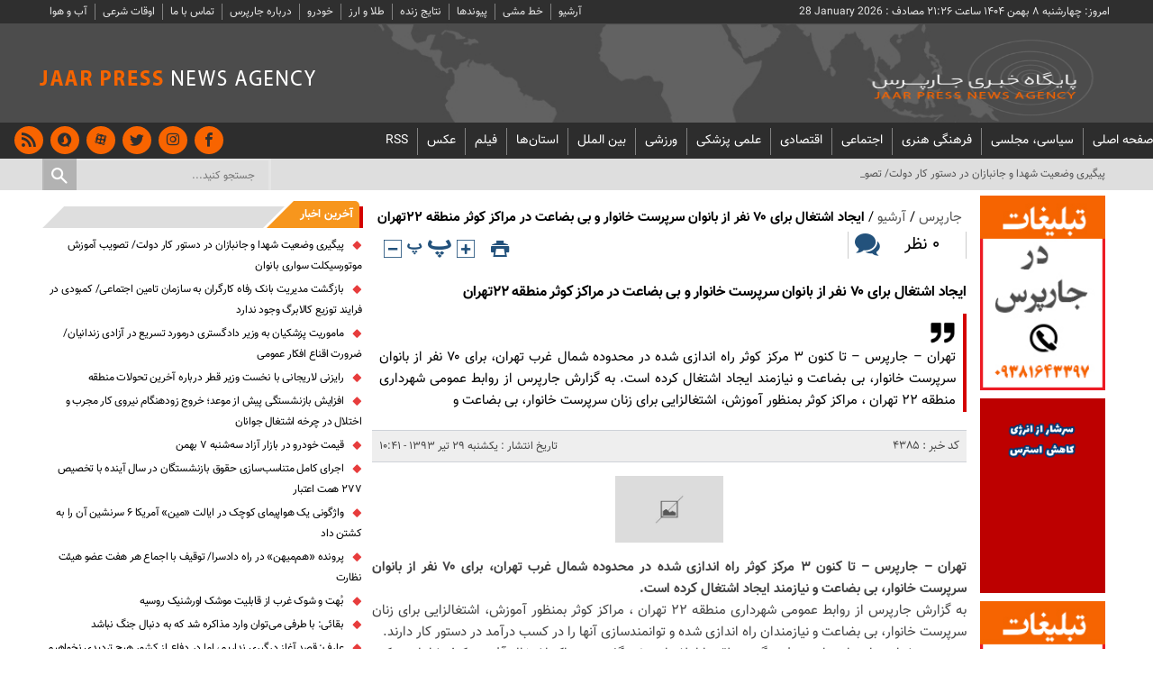

--- FILE ---
content_type: text/html; charset=UTF-8
request_url: https://jaarpress.ir/a-249/
body_size: 24476
content:
<!DOCTYPE html>
<!--[if lt IE 7 ]><html class="ie ie6" dir="rtl" lang="fa-IR"> <![endif]-->
<!--[if IE 7 ]><html class="ie ie7" dir="rtl" lang="fa-IR"> <![endif]-->
<!--[if IE 8 ]><html class="ie ie8" dir="rtl" lang="fa-IR"> <![endif]-->
<!--[if (gte IE 9)|!(IE)]><!--><html dir="rtl" lang="fa-IR"> <!--<![endif]-->
<head>
<meta charset="UTF-8">
<title>ایجاد اشتغال برای ۷۰ نفر از بانوان سرپرست خانوار و بی بضاعت در مراکز کوثر منطقه ۲۲تهران - جارپرس</title>
<meta name='robots' content='index, follow, max-image-preview:large, max-snippet:-1, max-video-preview:-1' />
	<style>img:is([sizes="auto" i], [sizes^="auto," i]) { contain-intrinsic-size: 3000px 1500px }</style>
	
	<!-- This site is optimized with the Yoast SEO plugin v22.6 - https://yoast.com/wordpress/plugins/seo/ -->
	<link rel="canonical" href="https://jaarpress.ir/a-249/" />
	<meta property="og:locale" content="fa_IR" />
	<meta property="og:type" content="article" />
	<meta property="og:title" content="ایجاد اشتغال برای ۷۰ نفر از بانوان سرپرست خانوار و بی بضاعت در مراکز کوثر منطقه ۲۲تهران - جارپرس" />
	<meta property="og:description" content="تهران &#8211; جارپرس &#8211; تا کنون ۳ مرکز کوثر راه اندازی شده در محدوده شمال غرب تهران، برای ۷۰ نفر از بانوان سرپرست خانوار، بی بضاعت و نیازمند ایجاد اشتغال کرده است. به گزارش جارپرس از روابط عمومی شهرداری منطقه ۲۲ تهران ، مراکز کوثر بمنظور آموزش، اشتغالزایی برای زنان سرپرست خانوار، بی بضاعت و" />
	<meta property="og:url" content="https://jaarpress.ir/a-249/" />
	<meta property="og:site_name" content="جارپرس" />
	<meta property="article:published_time" content="2014-07-20T10:41:46+00:00" />
	<meta name="author" content="R@yAn" />
	<meta name="twitter:card" content="summary_large_image" />
	<meta name="twitter:label1" content="نوشته‌شده بدست" />
	<meta name="twitter:data1" content="R@yAn" />
	<script type="application/ld+json" class="yoast-schema-graph">{"@context":"https://schema.org","@graph":[{"@type":"WebPage","@id":"https://jaarpress.ir/a-249/","url":"https://jaarpress.ir/a-249/","name":"ایجاد اشتغال برای ۷۰ نفر از بانوان سرپرست خانوار و بی بضاعت در مراکز کوثر منطقه ۲۲تهران - جارپرس","isPartOf":{"@id":"https://jaarpress.ir/#website"},"datePublished":"2014-07-20T10:41:46+00:00","dateModified":"2014-07-20T10:41:46+00:00","author":{"@id":"https://jaarpress.ir/#/schema/person/0941205f86e463063e8df2a3cbfad8f7"},"breadcrumb":{"@id":"https://jaarpress.ir/a-249/#breadcrumb"},"inLanguage":"fa-IR","potentialAction":[{"@type":"ReadAction","target":["https://jaarpress.ir/a-249/"]}]},{"@type":"BreadcrumbList","@id":"https://jaarpress.ir/a-249/#breadcrumb","itemListElement":[{"@type":"ListItem","position":1,"name":"جارپرس","item":"https://jaarpress.ir/"},{"@type":"ListItem","position":2,"name":"آرشیو","item":"https://jaarpress.ir/category/%d8%a2%d8%b1%d8%b4%db%8c%d9%88/"},{"@type":"ListItem","position":3,"name":"ایجاد اشتغال برای ۷۰ نفر از بانوان سرپرست خانوار و بی بضاعت در مراکز کوثر منطقه ۲۲تهران"}]},{"@type":"WebSite","@id":"https://jaarpress.ir/#website","url":"https://jaarpress.ir/","name":"جارپرس","description":"","potentialAction":[{"@type":"SearchAction","target":{"@type":"EntryPoint","urlTemplate":"https://jaarpress.ir/?s={search_term_string}"},"query-input":"required name=search_term_string"}],"inLanguage":"fa-IR"},{"@type":"Person","@id":"https://jaarpress.ir/#/schema/person/0941205f86e463063e8df2a3cbfad8f7","name":"R@yAn","image":{"@type":"ImageObject","inLanguage":"fa-IR","@id":"https://jaarpress.ir/#/schema/person/image/","url":"https://secure.gravatar.com/avatar/77ff1e62d2ee78cd22dbdeea5cc10bfa6cbf1add11fa5d614e4419c3d5c7d2a6?s=96&d=mm&r=g","contentUrl":"https://secure.gravatar.com/avatar/77ff1e62d2ee78cd22dbdeea5cc10bfa6cbf1add11fa5d614e4419c3d5c7d2a6?s=96&d=mm&r=g","caption":"R@yAn"},"url":"https://jaarpress.ir/author/ryan/"}]}</script>
	<!-- / Yoast SEO plugin. -->


<link rel='dns-prefetch' href='//use.fontawesome.com' />
<link rel="alternate" type="application/rss+xml" title="جارپرس &raquo; ایجاد اشتغال برای ۷۰ نفر از بانوان سرپرست خانوار و بی بضاعت در مراکز کوثر منطقه ۲۲تهران خوراک دیدگاه‌ها" href="https://jaarpress.ir/a-249/feed/" />
<script type="text/javascript">
/* <![CDATA[ */
window._wpemojiSettings = {"baseUrl":"https:\/\/s.w.org\/images\/core\/emoji\/16.0.1\/72x72\/","ext":".png","svgUrl":"https:\/\/s.w.org\/images\/core\/emoji\/16.0.1\/svg\/","svgExt":".svg","source":{"concatemoji":"https:\/\/jaarpress.ir\/wp-includes\/js\/wp-emoji-release.min.js"}};
/*! This file is auto-generated */
!function(s,n){var o,i,e;function c(e){try{var t={supportTests:e,timestamp:(new Date).valueOf()};sessionStorage.setItem(o,JSON.stringify(t))}catch(e){}}function p(e,t,n){e.clearRect(0,0,e.canvas.width,e.canvas.height),e.fillText(t,0,0);var t=new Uint32Array(e.getImageData(0,0,e.canvas.width,e.canvas.height).data),a=(e.clearRect(0,0,e.canvas.width,e.canvas.height),e.fillText(n,0,0),new Uint32Array(e.getImageData(0,0,e.canvas.width,e.canvas.height).data));return t.every(function(e,t){return e===a[t]})}function u(e,t){e.clearRect(0,0,e.canvas.width,e.canvas.height),e.fillText(t,0,0);for(var n=e.getImageData(16,16,1,1),a=0;a<n.data.length;a++)if(0!==n.data[a])return!1;return!0}function f(e,t,n,a){switch(t){case"flag":return n(e,"\ud83c\udff3\ufe0f\u200d\u26a7\ufe0f","\ud83c\udff3\ufe0f\u200b\u26a7\ufe0f")?!1:!n(e,"\ud83c\udde8\ud83c\uddf6","\ud83c\udde8\u200b\ud83c\uddf6")&&!n(e,"\ud83c\udff4\udb40\udc67\udb40\udc62\udb40\udc65\udb40\udc6e\udb40\udc67\udb40\udc7f","\ud83c\udff4\u200b\udb40\udc67\u200b\udb40\udc62\u200b\udb40\udc65\u200b\udb40\udc6e\u200b\udb40\udc67\u200b\udb40\udc7f");case"emoji":return!a(e,"\ud83e\udedf")}return!1}function g(e,t,n,a){var r="undefined"!=typeof WorkerGlobalScope&&self instanceof WorkerGlobalScope?new OffscreenCanvas(300,150):s.createElement("canvas"),o=r.getContext("2d",{willReadFrequently:!0}),i=(o.textBaseline="top",o.font="600 32px Arial",{});return e.forEach(function(e){i[e]=t(o,e,n,a)}),i}function t(e){var t=s.createElement("script");t.src=e,t.defer=!0,s.head.appendChild(t)}"undefined"!=typeof Promise&&(o="wpEmojiSettingsSupports",i=["flag","emoji"],n.supports={everything:!0,everythingExceptFlag:!0},e=new Promise(function(e){s.addEventListener("DOMContentLoaded",e,{once:!0})}),new Promise(function(t){var n=function(){try{var e=JSON.parse(sessionStorage.getItem(o));if("object"==typeof e&&"number"==typeof e.timestamp&&(new Date).valueOf()<e.timestamp+604800&&"object"==typeof e.supportTests)return e.supportTests}catch(e){}return null}();if(!n){if("undefined"!=typeof Worker&&"undefined"!=typeof OffscreenCanvas&&"undefined"!=typeof URL&&URL.createObjectURL&&"undefined"!=typeof Blob)try{var e="postMessage("+g.toString()+"("+[JSON.stringify(i),f.toString(),p.toString(),u.toString()].join(",")+"));",a=new Blob([e],{type:"text/javascript"}),r=new Worker(URL.createObjectURL(a),{name:"wpTestEmojiSupports"});return void(r.onmessage=function(e){c(n=e.data),r.terminate(),t(n)})}catch(e){}c(n=g(i,f,p,u))}t(n)}).then(function(e){for(var t in e)n.supports[t]=e[t],n.supports.everything=n.supports.everything&&n.supports[t],"flag"!==t&&(n.supports.everythingExceptFlag=n.supports.everythingExceptFlag&&n.supports[t]);n.supports.everythingExceptFlag=n.supports.everythingExceptFlag&&!n.supports.flag,n.DOMReady=!1,n.readyCallback=function(){n.DOMReady=!0}}).then(function(){return e}).then(function(){var e;n.supports.everything||(n.readyCallback(),(e=n.source||{}).concatemoji?t(e.concatemoji):e.wpemoji&&e.twemoji&&(t(e.twemoji),t(e.wpemoji)))}))}((window,document),window._wpemojiSettings);
/* ]]> */
</script>
<style id='wp-emoji-styles-inline-css' type='text/css'>

	img.wp-smiley, img.emoji {
		display: inline !important;
		border: none !important;
		box-shadow: none !important;
		height: 1em !important;
		width: 1em !important;
		margin: 0 0.07em !important;
		vertical-align: -0.1em !important;
		background: none !important;
		padding: 0 !important;
	}
</style>
<link rel='stylesheet' id='wp-block-library-rtl-css' href='https://jaarpress.ir/wp-includes/css/dist/block-library/style-rtl.min.css' type='text/css' media='all' />
<style id='classic-theme-styles-inline-css' type='text/css'>
/*! This file is auto-generated */
.wp-block-button__link{color:#fff;background-color:#32373c;border-radius:9999px;box-shadow:none;text-decoration:none;padding:calc(.667em + 2px) calc(1.333em + 2px);font-size:1.125em}.wp-block-file__button{background:#32373c;color:#fff;text-decoration:none}
</style>
<style id='global-styles-inline-css' type='text/css'>
:root{--wp--preset--aspect-ratio--square: 1;--wp--preset--aspect-ratio--4-3: 4/3;--wp--preset--aspect-ratio--3-4: 3/4;--wp--preset--aspect-ratio--3-2: 3/2;--wp--preset--aspect-ratio--2-3: 2/3;--wp--preset--aspect-ratio--16-9: 16/9;--wp--preset--aspect-ratio--9-16: 9/16;--wp--preset--color--black: #000000;--wp--preset--color--cyan-bluish-gray: #abb8c3;--wp--preset--color--white: #ffffff;--wp--preset--color--pale-pink: #f78da7;--wp--preset--color--vivid-red: #cf2e2e;--wp--preset--color--luminous-vivid-orange: #ff6900;--wp--preset--color--luminous-vivid-amber: #fcb900;--wp--preset--color--light-green-cyan: #7bdcb5;--wp--preset--color--vivid-green-cyan: #00d084;--wp--preset--color--pale-cyan-blue: #8ed1fc;--wp--preset--color--vivid-cyan-blue: #0693e3;--wp--preset--color--vivid-purple: #9b51e0;--wp--preset--gradient--vivid-cyan-blue-to-vivid-purple: linear-gradient(135deg,rgba(6,147,227,1) 0%,rgb(155,81,224) 100%);--wp--preset--gradient--light-green-cyan-to-vivid-green-cyan: linear-gradient(135deg,rgb(122,220,180) 0%,rgb(0,208,130) 100%);--wp--preset--gradient--luminous-vivid-amber-to-luminous-vivid-orange: linear-gradient(135deg,rgba(252,185,0,1) 0%,rgba(255,105,0,1) 100%);--wp--preset--gradient--luminous-vivid-orange-to-vivid-red: linear-gradient(135deg,rgba(255,105,0,1) 0%,rgb(207,46,46) 100%);--wp--preset--gradient--very-light-gray-to-cyan-bluish-gray: linear-gradient(135deg,rgb(238,238,238) 0%,rgb(169,184,195) 100%);--wp--preset--gradient--cool-to-warm-spectrum: linear-gradient(135deg,rgb(74,234,220) 0%,rgb(151,120,209) 20%,rgb(207,42,186) 40%,rgb(238,44,130) 60%,rgb(251,105,98) 80%,rgb(254,248,76) 100%);--wp--preset--gradient--blush-light-purple: linear-gradient(135deg,rgb(255,206,236) 0%,rgb(152,150,240) 100%);--wp--preset--gradient--blush-bordeaux: linear-gradient(135deg,rgb(254,205,165) 0%,rgb(254,45,45) 50%,rgb(107,0,62) 100%);--wp--preset--gradient--luminous-dusk: linear-gradient(135deg,rgb(255,203,112) 0%,rgb(199,81,192) 50%,rgb(65,88,208) 100%);--wp--preset--gradient--pale-ocean: linear-gradient(135deg,rgb(255,245,203) 0%,rgb(182,227,212) 50%,rgb(51,167,181) 100%);--wp--preset--gradient--electric-grass: linear-gradient(135deg,rgb(202,248,128) 0%,rgb(113,206,126) 100%);--wp--preset--gradient--midnight: linear-gradient(135deg,rgb(2,3,129) 0%,rgb(40,116,252) 100%);--wp--preset--font-size--small: 13px;--wp--preset--font-size--medium: 20px;--wp--preset--font-size--large: 36px;--wp--preset--font-size--x-large: 42px;--wp--preset--spacing--20: 0.44rem;--wp--preset--spacing--30: 0.67rem;--wp--preset--spacing--40: 1rem;--wp--preset--spacing--50: 1.5rem;--wp--preset--spacing--60: 2.25rem;--wp--preset--spacing--70: 3.38rem;--wp--preset--spacing--80: 5.06rem;--wp--preset--shadow--natural: 6px 6px 9px rgba(0, 0, 0, 0.2);--wp--preset--shadow--deep: 12px 12px 50px rgba(0, 0, 0, 0.4);--wp--preset--shadow--sharp: 6px 6px 0px rgba(0, 0, 0, 0.2);--wp--preset--shadow--outlined: 6px 6px 0px -3px rgba(255, 255, 255, 1), 6px 6px rgba(0, 0, 0, 1);--wp--preset--shadow--crisp: 6px 6px 0px rgba(0, 0, 0, 1);}:where(.is-layout-flex){gap: 0.5em;}:where(.is-layout-grid){gap: 0.5em;}body .is-layout-flex{display: flex;}.is-layout-flex{flex-wrap: wrap;align-items: center;}.is-layout-flex > :is(*, div){margin: 0;}body .is-layout-grid{display: grid;}.is-layout-grid > :is(*, div){margin: 0;}:where(.wp-block-columns.is-layout-flex){gap: 2em;}:where(.wp-block-columns.is-layout-grid){gap: 2em;}:where(.wp-block-post-template.is-layout-flex){gap: 1.25em;}:where(.wp-block-post-template.is-layout-grid){gap: 1.25em;}.has-black-color{color: var(--wp--preset--color--black) !important;}.has-cyan-bluish-gray-color{color: var(--wp--preset--color--cyan-bluish-gray) !important;}.has-white-color{color: var(--wp--preset--color--white) !important;}.has-pale-pink-color{color: var(--wp--preset--color--pale-pink) !important;}.has-vivid-red-color{color: var(--wp--preset--color--vivid-red) !important;}.has-luminous-vivid-orange-color{color: var(--wp--preset--color--luminous-vivid-orange) !important;}.has-luminous-vivid-amber-color{color: var(--wp--preset--color--luminous-vivid-amber) !important;}.has-light-green-cyan-color{color: var(--wp--preset--color--light-green-cyan) !important;}.has-vivid-green-cyan-color{color: var(--wp--preset--color--vivid-green-cyan) !important;}.has-pale-cyan-blue-color{color: var(--wp--preset--color--pale-cyan-blue) !important;}.has-vivid-cyan-blue-color{color: var(--wp--preset--color--vivid-cyan-blue) !important;}.has-vivid-purple-color{color: var(--wp--preset--color--vivid-purple) !important;}.has-black-background-color{background-color: var(--wp--preset--color--black) !important;}.has-cyan-bluish-gray-background-color{background-color: var(--wp--preset--color--cyan-bluish-gray) !important;}.has-white-background-color{background-color: var(--wp--preset--color--white) !important;}.has-pale-pink-background-color{background-color: var(--wp--preset--color--pale-pink) !important;}.has-vivid-red-background-color{background-color: var(--wp--preset--color--vivid-red) !important;}.has-luminous-vivid-orange-background-color{background-color: var(--wp--preset--color--luminous-vivid-orange) !important;}.has-luminous-vivid-amber-background-color{background-color: var(--wp--preset--color--luminous-vivid-amber) !important;}.has-light-green-cyan-background-color{background-color: var(--wp--preset--color--light-green-cyan) !important;}.has-vivid-green-cyan-background-color{background-color: var(--wp--preset--color--vivid-green-cyan) !important;}.has-pale-cyan-blue-background-color{background-color: var(--wp--preset--color--pale-cyan-blue) !important;}.has-vivid-cyan-blue-background-color{background-color: var(--wp--preset--color--vivid-cyan-blue) !important;}.has-vivid-purple-background-color{background-color: var(--wp--preset--color--vivid-purple) !important;}.has-black-border-color{border-color: var(--wp--preset--color--black) !important;}.has-cyan-bluish-gray-border-color{border-color: var(--wp--preset--color--cyan-bluish-gray) !important;}.has-white-border-color{border-color: var(--wp--preset--color--white) !important;}.has-pale-pink-border-color{border-color: var(--wp--preset--color--pale-pink) !important;}.has-vivid-red-border-color{border-color: var(--wp--preset--color--vivid-red) !important;}.has-luminous-vivid-orange-border-color{border-color: var(--wp--preset--color--luminous-vivid-orange) !important;}.has-luminous-vivid-amber-border-color{border-color: var(--wp--preset--color--luminous-vivid-amber) !important;}.has-light-green-cyan-border-color{border-color: var(--wp--preset--color--light-green-cyan) !important;}.has-vivid-green-cyan-border-color{border-color: var(--wp--preset--color--vivid-green-cyan) !important;}.has-pale-cyan-blue-border-color{border-color: var(--wp--preset--color--pale-cyan-blue) !important;}.has-vivid-cyan-blue-border-color{border-color: var(--wp--preset--color--vivid-cyan-blue) !important;}.has-vivid-purple-border-color{border-color: var(--wp--preset--color--vivid-purple) !important;}.has-vivid-cyan-blue-to-vivid-purple-gradient-background{background: var(--wp--preset--gradient--vivid-cyan-blue-to-vivid-purple) !important;}.has-light-green-cyan-to-vivid-green-cyan-gradient-background{background: var(--wp--preset--gradient--light-green-cyan-to-vivid-green-cyan) !important;}.has-luminous-vivid-amber-to-luminous-vivid-orange-gradient-background{background: var(--wp--preset--gradient--luminous-vivid-amber-to-luminous-vivid-orange) !important;}.has-luminous-vivid-orange-to-vivid-red-gradient-background{background: var(--wp--preset--gradient--luminous-vivid-orange-to-vivid-red) !important;}.has-very-light-gray-to-cyan-bluish-gray-gradient-background{background: var(--wp--preset--gradient--very-light-gray-to-cyan-bluish-gray) !important;}.has-cool-to-warm-spectrum-gradient-background{background: var(--wp--preset--gradient--cool-to-warm-spectrum) !important;}.has-blush-light-purple-gradient-background{background: var(--wp--preset--gradient--blush-light-purple) !important;}.has-blush-bordeaux-gradient-background{background: var(--wp--preset--gradient--blush-bordeaux) !important;}.has-luminous-dusk-gradient-background{background: var(--wp--preset--gradient--luminous-dusk) !important;}.has-pale-ocean-gradient-background{background: var(--wp--preset--gradient--pale-ocean) !important;}.has-electric-grass-gradient-background{background: var(--wp--preset--gradient--electric-grass) !important;}.has-midnight-gradient-background{background: var(--wp--preset--gradient--midnight) !important;}.has-small-font-size{font-size: var(--wp--preset--font-size--small) !important;}.has-medium-font-size{font-size: var(--wp--preset--font-size--medium) !important;}.has-large-font-size{font-size: var(--wp--preset--font-size--large) !important;}.has-x-large-font-size{font-size: var(--wp--preset--font-size--x-large) !important;}
:where(.wp-block-post-template.is-layout-flex){gap: 1.25em;}:where(.wp-block-post-template.is-layout-grid){gap: 1.25em;}
:where(.wp-block-columns.is-layout-flex){gap: 2em;}:where(.wp-block-columns.is-layout-grid){gap: 2em;}
:root :where(.wp-block-pullquote){font-size: 1.5em;line-height: 1.6;}
</style>
<link rel='stylesheet' id='stylecss-css' href='https://jaarpress.ir/wp-content/themes/tabankhabar/style.css' type='text/css' media='all' />
<link rel='stylesheet' id='carousel-css' href='https://jaarpress.ir/wp-content/themes/tabankhabar/css/owl.carousel.css' type='text/css' media='all' />
<link rel='stylesheet' id='vazircss-css' href='https://jaarpress.ir/wp-content/themes/tabankhabar/css/fonts/vazir.css' type='text/css' media='all' />
<link rel='stylesheet' id='orangecss-css' href='https://jaarpress.ir/wp-content/themes/tabankhabar/css/color/orange.css' type='text/css' media='all' />
<link rel='stylesheet' id='responsive-css' href='https://jaarpress.ir/wp-content/themes/tabankhabar/css/responsive.css' type='text/css' media='all' />
<link rel='stylesheet' id='font-awesome-official-css' href='https://use.fontawesome.com/releases/v5.15.2/css/all.css' type='text/css' media='all' integrity="sha384-vSIIfh2YWi9wW0r9iZe7RJPrKwp6bG+s9QZMoITbCckVJqGCCRhc+ccxNcdpHuYu" crossorigin="anonymous" />
<link rel='stylesheet' id='lgc-unsemantic-grid-responsive-tablet-css' href='https://jaarpress.ir/wp-content/plugins/lightweight-grid-columns/css/unsemantic-grid-responsive-tablet.css' type='text/css' media='all' />
<link rel='stylesheet' id='wpsh-style-css' href='https://jaarpress.ir/wp-content/plugins/wp-shamsi/assets/css/wpsh_custom.css' type='text/css' media='all' />
<link rel='stylesheet' id='font-awesome-official-v4shim-css' href='https://use.fontawesome.com/releases/v5.15.2/css/v4-shims.css' type='text/css' media='all' integrity="sha384-1CjXmylX8++C7CVZORGA9EwcbYDfZV2D4Kl1pTm3hp2I/usHDafIrgBJNuRTDQ4f" crossorigin="anonymous" />
<style id='font-awesome-official-v4shim-inline-css' type='text/css'>
@font-face {
font-family: "FontAwesome";
src: url("https://use.fontawesome.com/releases/v5.15.2/webfonts/fa-brands-400.eot"),
		url("https://use.fontawesome.com/releases/v5.15.2/webfonts/fa-brands-400.eot?#iefix") format("embedded-opentype"),
		url("https://use.fontawesome.com/releases/v5.15.2/webfonts/fa-brands-400.woff2") format("woff2"),
		url("https://use.fontawesome.com/releases/v5.15.2/webfonts/fa-brands-400.woff") format("woff"),
		url("https://use.fontawesome.com/releases/v5.15.2/webfonts/fa-brands-400.ttf") format("truetype"),
		url("https://use.fontawesome.com/releases/v5.15.2/webfonts/fa-brands-400.svg#fontawesome") format("svg");
}

@font-face {
font-family: "FontAwesome";
src: url("https://use.fontawesome.com/releases/v5.15.2/webfonts/fa-solid-900.eot"),
		url("https://use.fontawesome.com/releases/v5.15.2/webfonts/fa-solid-900.eot?#iefix") format("embedded-opentype"),
		url("https://use.fontawesome.com/releases/v5.15.2/webfonts/fa-solid-900.woff2") format("woff2"),
		url("https://use.fontawesome.com/releases/v5.15.2/webfonts/fa-solid-900.woff") format("woff"),
		url("https://use.fontawesome.com/releases/v5.15.2/webfonts/fa-solid-900.ttf") format("truetype"),
		url("https://use.fontawesome.com/releases/v5.15.2/webfonts/fa-solid-900.svg#fontawesome") format("svg");
}

@font-face {
font-family: "FontAwesome";
src: url("https://use.fontawesome.com/releases/v5.15.2/webfonts/fa-regular-400.eot"),
		url("https://use.fontawesome.com/releases/v5.15.2/webfonts/fa-regular-400.eot?#iefix") format("embedded-opentype"),
		url("https://use.fontawesome.com/releases/v5.15.2/webfonts/fa-regular-400.woff2") format("woff2"),
		url("https://use.fontawesome.com/releases/v5.15.2/webfonts/fa-regular-400.woff") format("woff"),
		url("https://use.fontawesome.com/releases/v5.15.2/webfonts/fa-regular-400.ttf") format("truetype"),
		url("https://use.fontawesome.com/releases/v5.15.2/webfonts/fa-regular-400.svg#fontawesome") format("svg");
unicode-range: U+F004-F005,U+F007,U+F017,U+F022,U+F024,U+F02E,U+F03E,U+F044,U+F057-F059,U+F06E,U+F070,U+F075,U+F07B-F07C,U+F080,U+F086,U+F089,U+F094,U+F09D,U+F0A0,U+F0A4-F0A7,U+F0C5,U+F0C7-F0C8,U+F0E0,U+F0EB,U+F0F3,U+F0F8,U+F0FE,U+F111,U+F118-F11A,U+F11C,U+F133,U+F144,U+F146,U+F14A,U+F14D-F14E,U+F150-F152,U+F15B-F15C,U+F164-F165,U+F185-F186,U+F191-F192,U+F1AD,U+F1C1-F1C9,U+F1CD,U+F1D8,U+F1E3,U+F1EA,U+F1F6,U+F1F9,U+F20A,U+F247-F249,U+F24D,U+F254-F25B,U+F25D,U+F267,U+F271-F274,U+F279,U+F28B,U+F28D,U+F2B5-F2B6,U+F2B9,U+F2BB,U+F2BD,U+F2C1-F2C2,U+F2D0,U+F2D2,U+F2DC,U+F2ED,U+F328,U+F358-F35B,U+F3A5,U+F3D1,U+F410,U+F4AD;
}
</style>
<script type="text/javascript" src="https://jaarpress.ir/wp-includes/js/jquery/jquery.min.js" id="jquery-core-js"></script>
<script type="text/javascript" src="https://jaarpress.ir/wp-includes/js/jquery/jquery-migrate.min.js" id="jquery-migrate-js"></script>
<script type="text/javascript" src="https://jaarpress.ir/wp-content/themes/tabankhabar/js/jquery.min.js" id="jquerys-js"></script>
<script type="text/javascript" src="https://jaarpress.ir/wp-content/themes/tabankhabar/js/plugin.min.js" id="plugins-js"></script>
<script type="text/javascript" src="https://jaarpress.ir/wp-content/themes/tabankhabar/js/owl.carousel.js" id="owlcarousel-js"></script>
<script type="text/javascript" id="wpsh-js-extra">
/* <![CDATA[ */
var isShamsiInAdmin = {"in_admin":"0","base":""};
/* ]]> */
</script>
<script type="text/javascript" src="https://jaarpress.ir/wp-content/plugins/wp-shamsi/assets/js/wpsh.js" id="wpsh-js"></script>
<link rel="https://api.w.org/" href="https://jaarpress.ir/wp-json/" /><link rel="alternate" title="JSON" type="application/json" href="https://jaarpress.ir/wp-json/wp/v2/posts/4385" /><link rel="EditURI" type="application/rsd+xml" title="RSD" href="https://jaarpress.ir/xmlrpc.php?rsd" />
<meta name="generator" content="WordPress 6.8.3" />
<link rel='shortlink' href='https://jaarpress.ir/?p=4385' />
<link rel="alternate" title="oEmbed (JSON)" type="application/json+oembed" href="https://jaarpress.ir/wp-json/oembed/1.0/embed?url=https%3A%2F%2Fjaarpress.ir%2Fa-249%2F" />
<link rel="alternate" title="oEmbed (XML)" type="text/xml+oembed" href="https://jaarpress.ir/wp-json/oembed/1.0/embed?url=https%3A%2F%2Fjaarpress.ir%2Fa-249%2F&#038;format=xml" />
		<!--[if lt IE 9]>
			<link rel="stylesheet" href="https://jaarpress.ir/wp-content/plugins/lightweight-grid-columns/css/ie.min.css" />
		<![endif]-->
	<link href="https://jaarpress.ir/wp-content/uploads/2024/12/WhatsApp-Image-2024-12-17-at-12.55.31.jpeg" rel="shortcut icon">

<meta property="og:image" content="https://jaarpress.ir/wp-includes/images/media/default.svg" />
<!--[if IE]><script src="https://jaarpress.ir/wp-content/themes/tabankhabar/js/modernizr.js"></script><![endif]-->
<meta name="fontiran.com:license" content="JJQVH">
<meta name="viewport" content="width=device-width, initial-scale=1">
<meta name="MobileOptimized" content="width">
<meta name="HandheldFriendly" content="true"> 
<meta name="theme-color" content="#ff7416">
<link rel="pingback" href="https://jaarpress.ir/xmlrpc.php">
		<style type="text/css" id="wp-custom-css">
			.form-submit #submit{
	color:#000 !important;
}
.the_views {
    display: none;
}

@media (min-width: 768px) and (max-width: 1120px) {
.center_news_box .boxnews .posts .item_one .rootitr {
	margin-top:-200px !important;
	margin-right:51px !important;
	}
}		</style>
		<style id="yellow-pencil">
/*
	The following CSS generated by YellowPencil Plugin.
	https://yellowpencil.waspthemes.com
*/
.header_wrapper .logo_wrapper{background-color:transparent;background-image:url("https://jaarpress.ir/wp-content/uploads/2020/10/بک-هدر.jpg");-webkit-background-size:cover;background-size:cover;min-height:10px;height:110px;}.header_wrapper .logo_wrapper .ads{position:relative;left:-200px;bottom:-32px;right:217px;}.header_wrapper .categories{background-color:#2d2d2d !important;}.header_wrapper .topheader{background-color:#2f2f2f;}.left_news_box header header h2{background-color:#f7961d;}.left_news_box header header{background-color:transparent;}.left_news_box .left .right .boxside > header{background-color:#dedede;}.container .left_news_box .left .right .boxside .boxsidelist ul li a{color:#000000 !important;}.container .center_news_box .right .right .boxside .boxsidedesc ul li .Htag a{color:#000000 !important;}.boxonenews .Htag a{color:#000000;}.boxonenews .item h2{color:#444444;}.main_news .item .title_main{color:#000000;}.otherspecials .container{color:#585858;}.otherspecials{color:#585858;}.otherspecials .boxotherspecials .posts{color:#585858;}.box_cats_news .title_mainbox a{color:#585858;}.box_cats_news ul a{color:#585858;}.container .center_news_box .boxsidelist li{color:#585858 !important;}.center_news_box .boxsidelist li{color:#585858;}#tweek li{color:#068dc3;}#tweek li a{color:#585858;}.left_news_box .Htag a{color:#585858 !important;}.container .center_news_box .boxnewsbs{color:#585858;}.center_news_box .right .right .boxside .boxsidelist ul li a{color:#585858 !important;}.container .left_news_box .left .right .boxside .boxsidelist ul li{color:#585858 !important;}.categories .hsocials .icon-facebook{color:#2f2f2f;}.categories .hsocials .icon-instagram{color:#2f2f2f;}.categories .hsocials .icon-twitter{color:#2f2f2f;}.categories .hsocials .icon-aparat{color:#2f2f2f;}.categories .hsocials .icon-soroush{color:#2f2f2f;}.categories .hsocials .icon-feed{color:#2f2f2f;}.categories .zm-effect-slide-bottom .menu-item{right:-59px;}.logo a img{width:260px !important;height:96px;}.categories .hsocials{left:-28px;}.posts .content .item .left .title_box_min .Htag a{color:#000000 !important;}@media (max-width:520px){#altsim{display:none;}.footer .addpp{display:none !important;}.footer_logo .mojavez img{width:65px;}}@media (max-width:480px){.categories .hsocials{left:4px;}}@media (min-width:1025px){.logo_wrapper .left_logo_wrapper .last_update{display:none;}.logo_wrapper .logo{width:31%;}}#contentsingle .pic{width:640px;position:relative;right:169px;}.single h1 a{color:#000000;}.single .excerpt p{color:#000000;}.right .boxside .boxsidelist ul li a{color:#000000 !important;}.singlesid .right .boxside .boxsidedesc ul li .Htag a{color:#000000 !important;}.single h1 a:hover{color:#e67e22;}.main_right_archsing .single .excerpt{color:#000000;}@media (max-width:520px){#contentsingle .pic{right:347px;}}
</style></head>
<body data-rsssl=1 class="body">
<header class="header_wrapper" role="banner" itemscope="" itemtype="http://schema.org/WPHeader">




<div class="topheader">
<div class="container">

<div class="date">امروز: چهارشنبه ۸ بهمن ۱۴۰۴ ساعت ۲۱:۲۶ مصادف : <span style='display:inline-block;direction:ltr;'>28 January 2026</span></div>


<nav>
  <div class="menu-%d9%85%d9%86%d9%88%db%8c-%d8%a8%d8%a7%d9%84%d8%a7-container"><ul id="menu-%d9%85%d9%86%d9%88%db%8c-%d8%a8%d8%a7%d9%84%d8%a7" class="none"><li id="menu-item-234" class="menu-item menu-item-type-taxonomy menu-item-object-category menu-item-234"><a href="https://jaarpress.ir/category/%d8%a7%d8%ae%d8%a8%d8%a7%d8%b1/">آرشیو</a></li>
<li id="menu-item-120" class="menu-item menu-item-type-post_type menu-item-object-page menu-item-120"><a href="https://jaarpress.ir/%d8%ae%d8%b7-%d9%85%d8%b4%db%8c/">خط مشی</a></li>
<li id="menu-item-280" class="menu-item menu-item-type-post_type menu-item-object-page menu-item-280"><a href="https://jaarpress.ir/tabnak_link/">پیوندها</a></li>
<li id="menu-item-122" class="menu-item menu-item-type-post_type menu-item-object-page menu-item-122"><a href="https://jaarpress.ir/%d9%86%d8%aa%d8%a7%db%8c%d8%ac-%d8%b2%d9%86%d8%af%d9%87/">نتایج زنده</a></li>
<li id="menu-item-149070" class="menu-item menu-item-type-taxonomy menu-item-object-category menu-item-149070"><a href="https://jaarpress.ir/category/gold-and-currency/">طلا و ارز</a></li>
<li id="menu-item-149413" class="menu-item menu-item-type-taxonomy menu-item-object-category menu-item-149413"><a href="https://jaarpress.ir/category/vehicle/">خودرو</a></li>
<li id="menu-item-45" class="menu-item menu-item-type-post_type menu-item-object-page menu-item-45"><a href="https://jaarpress.ir/%d8%af%d8%b1%d8%a8%d8%a7%d8%b1%d9%87-%d9%85%d8%a7/">درباره جارپرس</a></li>
<li id="menu-item-44" class="menu-item menu-item-type-post_type menu-item-object-page menu-item-44"><a href="https://jaarpress.ir/%d8%aa%d9%85%d8%a7%d8%b3-%d8%a8%d8%a7-%d9%85%d8%a7/">تماس با ما</a></li>
<li id="menu-item-283" class="menu-item menu-item-type-post_type menu-item-object-page menu-item-283"><a href="https://jaarpress.ir/%d8%a7%d9%88%d9%82%d8%a7%d8%aa-%d8%b4%d8%b1%d8%b9%db%8c-3/">اوقات شرعی</a></li>
<li id="menu-item-146" class="menu-item menu-item-type-post_type menu-item-object-page menu-item-146"><a href="https://jaarpress.ir/%d8%a2%d8%a8-%d9%88-%d9%87%d9%88%d8%a7/">آب و هوا</a></li>
</ul></div>  </nav>



</div><!-- container -->

</div><!-- topheader -->
<div class="logo_wrapper">
<div class="container">


 <div class="logo">
   
      
   
                    <a href="https://jaarpress.ir">
	<img src="https://jaarpress.ir/wp-content/uploads/2024/12/WhatsApp-Image-2024-12-17-at-12.55.31.jpeg" alt="" title="جارپرس" />

</a>
                </div>
                <!-- logo -->
<div class="left_logo_wrapper">

<div class="last_update"> 


	به‌روز شده در: 				
		۱۷:۱۷ -  ۸ بهمن ۱۴۰۴		
		</div>
		
		  </div> 
</div><!-- left_logo_wrapper -->


            <div class="ads">

                <a  href="">
				<img src="https://jaarpress.ir/wp-content/uploads/2020/10/لوگو-انگلیسی.png" alt="" title="" alt="" /></a>
<!-- پایان تبلیغات متنی  در تاریخ  می باشد -->


            </div>			
			        





</div><!-- container -->

</div><!-- logo_wrapper -->







<nav class="categories">
<div class="containerh">
<div class="bodydeactive"></div>

<div class="navicon"><i class="icon-menu"></i></div>


<ul class="zetta-menu zm-response-switch zm-effect-slide-bottom">
<em class="headfix">
      
   
                    <a href="https://jaarpress.ir">
	<img src="https://jaarpress.ir/wp-content/uploads/2024/12/WhatsApp-Image-2024-12-17-at-12.55.31.jpeg" alt="" title="جارپرس" />

</a>
<i>x</i>
</em>
<span class="cat_menu">
<a title="جارپرس" href="https://jaarpress.ir">صفحه اصلی</a>

<a title="تماس با ما" href="https://jaarpress.ir/contactus/">تماس با ما</a>


<span>موضوعات</span>
</span>
<li id="menu-item-135" class="menu-item menu-item-type-custom menu-item-object-custom menu-item-home menu-item-135"><a href="https://jaarpress.ir">صفحه اصلی</a><i class="icon-cheveron-down has-children-menu-item-icon"></i></li>
<li id="menu-item-32551" class="menu-item menu-item-type-taxonomy menu-item-object-category menu-item-has-children menu-item-32551"><a href="https://jaarpress.ir/category/siasi/">سیاسی، مجلسی</a><i class="icon-cheveron-down has-children-menu-item-icon"></i>
<ul class="sub-menu">
	<li id="menu-item-32553" class="menu-item menu-item-type-taxonomy menu-item-object-category menu-item-32553"><a href="https://jaarpress.ir/category/siasi/rahbar_enghelab/">رهبر و انقلاب</a><i class="icon-cheveron-down has-children-menu-item-icon"></i></li>
	<li id="menu-item-32554" class="menu-item menu-item-type-taxonomy menu-item-object-category menu-item-32554"><a href="https://jaarpress.ir/category/siasi/majles-siasi/">مجلس</a><i class="icon-cheveron-down has-children-menu-item-icon"></i></li>
	<li id="menu-item-32555" class="menu-item menu-item-type-taxonomy menu-item-object-category menu-item-32555"><a href="https://jaarpress.ir/category/siasi/ahzab_tashakol-ha/">احزاب و تشکل‌ها</a><i class="icon-cheveron-down has-children-menu-item-icon"></i></li>
	<li id="menu-item-32556" class="menu-item menu-item-type-taxonomy menu-item-object-category menu-item-32556"><a href="https://jaarpress.ir/category/siasi/defaee_amniati/">دفاعی امنیتی</a><i class="icon-cheveron-down has-children-menu-item-icon"></i></li>
	<li id="menu-item-34272" class="menu-item menu-item-type-taxonomy menu-item-object-category menu-item-34272"><a href="https://jaarpress.ir/category/siasi/dolat/">دولت</a><i class="icon-cheveron-down has-children-menu-item-icon"></i></li>
	<li id="menu-item-32557" class="menu-item menu-item-type-taxonomy menu-item-object-category menu-item-32557"><a href="https://jaarpress.ir/category/siasi/siasat_khareji/">سیاست خارجی</a><i class="icon-cheveron-down has-children-menu-item-icon"></i></li>
	<li id="menu-item-32558" class="menu-item menu-item-type-taxonomy menu-item-object-category menu-item-32558"><a href="https://jaarpress.ir/category/siasi/hoghooghi_ghazaee/">حقوقی قضایی</a><i class="icon-cheveron-down has-children-menu-item-icon"></i></li>
	<li id="menu-item-32552" class="menu-item menu-item-type-taxonomy menu-item-object-category menu-item-32552"><a href="https://jaarpress.ir/category/siasi/anavine_koli_akhbar_siasi/">عناوین کل اخبار سیاسی</a><i class="icon-cheveron-down has-children-menu-item-icon"></i></li>
</ul>
</li>
<li id="menu-item-32559" class="menu-item menu-item-type-taxonomy menu-item-object-category menu-item-has-children menu-item-32559"><a href="https://jaarpress.ir/category/farhangi_honari/">فرهنگی هنری</a><i class="icon-cheveron-down has-children-menu-item-icon"></i>
<ul class="sub-menu">
	<li id="menu-item-32560" class="menu-item menu-item-type-taxonomy menu-item-object-category menu-item-32560"><a href="https://jaarpress.ir/category/farhangi_honari/radio_tv/">رادیو تلویزیون</a><i class="icon-cheveron-down has-children-menu-item-icon"></i></li>
	<li id="menu-item-32561" class="menu-item menu-item-type-taxonomy menu-item-object-category menu-item-32561"><a href="https://jaarpress.ir/category/farhangi_honari/cinema_teatr/">سینما و تئاتر</a><i class="icon-cheveron-down has-children-menu-item-icon"></i></li>
	<li id="menu-item-32562" class="menu-item menu-item-type-taxonomy menu-item-object-category menu-item-32562"><a href="https://jaarpress.ir/category/farhangi_honari/music/">موسیقی</a><i class="icon-cheveron-down has-children-menu-item-icon"></i></li>
	<li id="menu-item-32563" class="menu-item menu-item-type-taxonomy menu-item-object-category menu-item-32563"><a href="https://jaarpress.ir/category/farhangi_honari/miras_adabiat/">میراث و ادبیات</a><i class="icon-cheveron-down has-children-menu-item-icon"></i></li>
	<li id="menu-item-32564" class="menu-item menu-item-type-taxonomy menu-item-object-category menu-item-32564"><a href="https://jaarpress.ir/category/farhangi_honari/sayere_hozeha/">سایر حوزه ها</a><i class="icon-cheveron-down has-children-menu-item-icon"></i></li>
	<li id="menu-item-32565" class="menu-item menu-item-type-custom menu-item-object-custom menu-item-32565"><a href="https://jaarpress.ir/category/farhangi_honari/anavine_koli_akhbare_honari/">عناوین کل اخبار هنری</a><i class="icon-cheveron-down has-children-menu-item-icon"></i></li>
</ul>
</li>
<li id="menu-item-32550" class="menu-item menu-item-type-custom menu-item-object-custom menu-item-has-children menu-item-32550"><a href="#">اجتماعی</a><i class="icon-cheveron-down has-children-menu-item-icon"></i>
<ul class="sub-menu">
	<li id="menu-item-32566" class="menu-item menu-item-type-taxonomy menu-item-object-category menu-item-32566"><a href="https://jaarpress.ir/category/ejtemaee/shahri/">شهری</a><i class="icon-cheveron-down has-children-menu-item-icon"></i></li>
	<li id="menu-item-32567" class="menu-item menu-item-type-taxonomy menu-item-object-category menu-item-32567"><a href="https://jaarpress.ir/category/ejtemaee/mazhabi/">مذهبی</a><i class="icon-cheveron-down has-children-menu-item-icon"></i></li>
	<li id="menu-item-32568" class="menu-item menu-item-type-taxonomy menu-item-object-category menu-item-32568"><a href="https://jaarpress.ir/category/ejtemaee/jamee_etelaati/">جامعه اطلاعاتی</a><i class="icon-cheveron-down has-children-menu-item-icon"></i></li>
	<li id="menu-item-32569" class="menu-item menu-item-type-taxonomy menu-item-object-category menu-item-32569"><a href="https://jaarpress.ir/category/ejtemaee/mohite_zist/">محیط زیست</a><i class="icon-cheveron-down has-children-menu-item-icon"></i></li>
	<li id="menu-item-32570" class="menu-item menu-item-type-taxonomy menu-item-object-category menu-item-32570"><a href="https://jaarpress.ir/category/ejtemaee/havades/">حوادث</a><i class="icon-cheveron-down has-children-menu-item-icon"></i></li>
	<li id="menu-item-32571" class="menu-item menu-item-type-taxonomy menu-item-object-category menu-item-32571"><a href="https://jaarpress.ir/category/ejtemaee/anavine_koli_akhbar_ejtemaee/">عناوین کل اخبار اجتماعی</a><i class="icon-cheveron-down has-children-menu-item-icon"></i></li>
</ul>
</li>
<li id="menu-item-32579" class="menu-item menu-item-type-taxonomy menu-item-object-category menu-item-has-children menu-item-32579"><a href="https://jaarpress.ir/category/eghtesadi/">اقتصادی</a><i class="icon-cheveron-down has-children-menu-item-icon"></i>
<ul class="sub-menu">
	<li id="menu-item-32572" class="menu-item menu-item-type-taxonomy menu-item-object-category menu-item-32572"><a href="https://jaarpress.ir/category/eghtesadi/boors_eghtesad/">بورس و اقتصاد</a><i class="icon-cheveron-down has-children-menu-item-icon"></i></li>
	<li id="menu-item-32573" class="menu-item menu-item-type-taxonomy menu-item-object-category menu-item-32573"><a href="https://jaarpress.ir/category/eghtesadi/sanat_tejarat/">صنعت و تجارت</a><i class="icon-cheveron-down has-children-menu-item-icon"></i></li>
	<li id="menu-item-32574" class="menu-item menu-item-type-taxonomy menu-item-object-category menu-item-32574"><a href="https://jaarpress.ir/category/eghtesadi/naft_niroo/">نفت و نیرو</a><i class="icon-cheveron-down has-children-menu-item-icon"></i></li>
	<li id="menu-item-32575" class="menu-item menu-item-type-taxonomy menu-item-object-category menu-item-32575"><a href="https://jaarpress.ir/category/eghtesadi/keshavarzi_taavon/">کشاورزی و تعاون</a><i class="icon-cheveron-down has-children-menu-item-icon"></i></li>
	<li id="menu-item-32576" class="menu-item menu-item-type-taxonomy menu-item-object-category menu-item-32576"><a href="https://jaarpress.ir/category/eghtesadi/rah_shahr_sazi/">راه و شهرسازی</a><i class="icon-cheveron-down has-children-menu-item-icon"></i></li>
	<li id="menu-item-32577" class="menu-item menu-item-type-taxonomy menu-item-object-category menu-item-32577"><a href="https://jaarpress.ir/category/eghtesadi/nabz_bazar/">نبض بازار</a><i class="icon-cheveron-down has-children-menu-item-icon"></i></li>
	<li id="menu-item-32578" class="menu-item menu-item-type-taxonomy menu-item-object-category menu-item-32578"><a href="https://jaarpress.ir/category/eghtesadi/anavine_koli_akhbar_eghtesadi/">عناوین کل اخبار اقتصادی</a><i class="icon-cheveron-down has-children-menu-item-icon"></i></li>
</ul>
</li>
<li id="menu-item-32580" class="menu-item menu-item-type-taxonomy menu-item-object-category menu-item-has-children menu-item-32580"><a href="https://jaarpress.ir/category/elmi_pezeshki/">علمی پزشکی</a><i class="icon-cheveron-down has-children-menu-item-icon"></i>
<ul class="sub-menu">
	<li id="menu-item-32581" class="menu-item menu-item-type-taxonomy menu-item-object-category menu-item-32581"><a href="https://jaarpress.ir/category/elmi_pezeshki/uni_konkoor/">دانشگاه و کنکور</a><i class="icon-cheveron-down has-children-menu-item-icon"></i></li>
	<li id="menu-item-32582" class="menu-item menu-item-type-taxonomy menu-item-object-category menu-item-32582"><a href="https://jaarpress.ir/category/elmi_pezeshki/behdasht_darman/">بهداشت و درمان</a><i class="icon-cheveron-down has-children-menu-item-icon"></i></li>
	<li id="menu-item-32583" class="menu-item menu-item-type-taxonomy menu-item-object-category menu-item-32583"><a href="https://jaarpress.ir/category/elmi_pezeshki/fanavari_haye_novin/">فن آوری های نوین</a><i class="icon-cheveron-down has-children-menu-item-icon"></i></li>
	<li id="menu-item-32584" class="menu-item menu-item-type-taxonomy menu-item-object-category menu-item-32584"><a href="https://jaarpress.ir/category/elmi_pezeshki/anavine_koli_akhbare_elmi_pezeshki/">عناوین کل اخبار علمی پزشکی</a><i class="icon-cheveron-down has-children-menu-item-icon"></i></li>
</ul>
</li>
<li id="menu-item-32585" class="menu-item menu-item-type-taxonomy menu-item-object-category menu-item-has-children menu-item-32585"><a href="https://jaarpress.ir/category/%d8%ae%d8%a8%d8%b1%d9%87%d8%a7%db%8c-%d9%88%d8%b1%d8%b2%d8%b4%db%8c/">ورزشی</a><i class="icon-cheveron-down has-children-menu-item-icon"></i>
<ul class="sub-menu">
	<li id="menu-item-32586" class="menu-item menu-item-type-taxonomy menu-item-object-category menu-item-32586"><a href="https://jaarpress.ir/category/varzeshi/football_futsal/">فوتبال و فوتسال</a><i class="icon-cheveron-down has-children-menu-item-icon"></i></li>
	<li id="menu-item-32587" class="menu-item menu-item-type-taxonomy menu-item-object-category menu-item-32587"><a href="https://jaarpress.ir/category/varzeshi/koshti_vaznebardari/">کشتی و وزنه برداری</a><i class="icon-cheveron-down has-children-menu-item-icon"></i></li>
	<li id="menu-item-32588" class="menu-item menu-item-type-taxonomy menu-item-object-category menu-item-32588"><a href="https://jaarpress.ir/category/varzeshi/toop_toor/">توپ و تور</a><i class="icon-cheveron-down has-children-menu-item-icon"></i></li>
	<li id="menu-item-32589" class="menu-item menu-item-type-taxonomy menu-item-object-category menu-item-32589"><a href="https://jaarpress.ir/category/varzeshi/paye_abi/">پایه و آبی</a><i class="icon-cheveron-down has-children-menu-item-icon"></i></li>
	<li id="menu-item-32590" class="menu-item menu-item-type-taxonomy menu-item-object-category menu-item-32590"><a href="https://jaarpress.ir/category/varzeshi/razmi/">رزمی</a><i class="icon-cheveron-down has-children-menu-item-icon"></i></li>
	<li id="menu-item-32591" class="menu-item menu-item-type-taxonomy menu-item-object-category menu-item-32591"><a href="https://jaarpress.ir/category/varzeshi/akhbar_khareji_varzeshi/">اخبار خارجی ورزشی</a><i class="icon-cheveron-down has-children-menu-item-icon"></i></li>
	<li id="menu-item-32592" class="menu-item menu-item-type-taxonomy menu-item-object-category menu-item-32592"><a href="https://jaarpress.ir/category/varzeshi/sayere_hozeha-varzeshi/">سایر حوزه ها</a><i class="icon-cheveron-down has-children-menu-item-icon"></i></li>
	<li id="menu-item-32593" class="menu-item menu-item-type-taxonomy menu-item-object-category menu-item-32593"><a href="https://jaarpress.ir/category/varzeshi/anavine_koli_akhbar_varzeshi/">عناوین کل اخبار ورزشی</a><i class="icon-cheveron-down has-children-menu-item-icon"></i></li>
</ul>
</li>
<li id="menu-item-32594" class="menu-item menu-item-type-taxonomy menu-item-object-category menu-item-has-children menu-item-32594"><a href="https://jaarpress.ir/category/beinalmelal/">بین الملل</a><i class="icon-cheveron-down has-children-menu-item-icon"></i>
<ul class="sub-menu">
	<li id="menu-item-32595" class="menu-item menu-item-type-taxonomy menu-item-object-category menu-item-32595"><a href="https://jaarpress.ir/category/beinalmelal/american/">آمریکا</a><i class="icon-cheveron-down has-children-menu-item-icon"></i></li>
	<li id="menu-item-32596" class="menu-item menu-item-type-taxonomy menu-item-object-category menu-item-32596"><a href="https://jaarpress.ir/category/beinalmelal/afrigha/">آفریقا</a><i class="icon-cheveron-down has-children-menu-item-icon"></i></li>
	<li id="menu-item-32597" class="menu-item menu-item-type-taxonomy menu-item-object-category menu-item-32597"><a href="https://jaarpress.ir/category/beinalmelal/oroopa/">اروپا</a><i class="icon-cheveron-down has-children-menu-item-icon"></i></li>
	<li id="menu-item-32598" class="menu-item menu-item-type-taxonomy menu-item-object-category menu-item-32598"><a href="https://jaarpress.ir/category/beinalmelal/asia_oghianoosie/">آسیا و اقیانوسیه</a><i class="icon-cheveron-down has-children-menu-item-icon"></i></li>
	<li id="menu-item-32599" class="menu-item menu-item-type-taxonomy menu-item-object-category menu-item-32599"><a href="https://jaarpress.ir/category/beinalmelal/khavarmianeh/">خاورمیانه</a><i class="icon-cheveron-down has-children-menu-item-icon"></i></li>
</ul>
</li>
<li id="menu-item-32602" class="menu-item menu-item-type-taxonomy menu-item-object-category menu-item-has-children menu-item-32602"><a href="https://jaarpress.ir/category/ostanha_bakhshe/ostanha_majmoooee/">استان‌ها</a><i class="icon-cheveron-down has-children-menu-item-icon"></i>
<ul class="sub-menu">
	<li id="menu-item-32603" class="menu-item menu-item-type-taxonomy menu-item-object-category menu-item-has-children menu-item-32603"><a href="https://jaarpress.ir/category/akhbare-shahrestanha/ostan-news/">خبرهای مهم استان‌ها</a><i class="icon-cheveron-down has-children-menu-item-icon"></i>
	<ul class="sub-menu">
		<li id="menu-item-32613" class="menu-item menu-item-type-taxonomy menu-item-object-category menu-item-32613"><a href="https://jaarpress.ir/category/akhbare-shahrestanha/azarbayejan-sharghi/">آذربايجان شرقي</a><i class="icon-cheveron-down has-children-menu-item-icon"></i></li>
		<li id="menu-item-32614" class="menu-item menu-item-type-taxonomy menu-item-object-category menu-item-32614"><a href="https://jaarpress.ir/category/akhbare-shahrestanha/azarbayejan-gharbi/">آذربايجان غربي</a><i class="icon-cheveron-down has-children-menu-item-icon"></i></li>
		<li id="menu-item-32615" class="menu-item menu-item-type-taxonomy menu-item-object-category menu-item-32615"><a href="https://jaarpress.ir/category/akhbare-shahrestanha/ardebil/">اردبيل</a><i class="icon-cheveron-down has-children-menu-item-icon"></i></li>
		<li id="menu-item-32616" class="menu-item menu-item-type-taxonomy menu-item-object-category menu-item-32616"><a href="https://jaarpress.ir/category/akhbare-shahrestanha/esfahan/">اصفهان</a><i class="icon-cheveron-down has-children-menu-item-icon"></i></li>
		<li id="menu-item-32617" class="menu-item menu-item-type-taxonomy menu-item-object-category menu-item-32617"><a href="https://jaarpress.ir/category/akhbare-shahrestanha/alborz/">البرز</a><i class="icon-cheveron-down has-children-menu-item-icon"></i></li>
		<li id="menu-item-32618" class="menu-item menu-item-type-taxonomy menu-item-object-category menu-item-32618"><a href="https://jaarpress.ir/category/akhbare-shahrestanha/ilam/">ايلام</a><i class="icon-cheveron-down has-children-menu-item-icon"></i></li>
		<li id="menu-item-32619" class="menu-item menu-item-type-taxonomy menu-item-object-category menu-item-32619"><a href="https://jaarpress.ir/category/akhbare-shahrestanha/boshehr/">بوشهر</a><i class="icon-cheveron-down has-children-menu-item-icon"></i></li>
		<li id="menu-item-32620" class="menu-item menu-item-type-taxonomy menu-item-object-category menu-item-32620"><a href="https://jaarpress.ir/category/akhbare-shahrestanha/tehran/">تهران</a><i class="icon-cheveron-down has-children-menu-item-icon"></i></li>
		<li id="menu-item-32621" class="menu-item menu-item-type-taxonomy menu-item-object-category menu-item-32621"><a href="https://jaarpress.ir/category/akhbare-shahrestanha/shahre-kord/">چهارمحال و بختیاری</a><i class="icon-cheveron-down has-children-menu-item-icon"></i></li>
		<li id="menu-item-32622" class="menu-item menu-item-type-taxonomy menu-item-object-category menu-item-32622"><a href="https://jaarpress.ir/category/akhbare-shahrestanha/khorasan-jonobi/">خراسان جنوبي</a><i class="icon-cheveron-down has-children-menu-item-icon"></i></li>
		<li id="menu-item-32623" class="menu-item menu-item-type-taxonomy menu-item-object-category menu-item-32623"><a href="https://jaarpress.ir/category/akhbare-shahrestanha/khorasan-razavi/">خراسان رضوي</a><i class="icon-cheveron-down has-children-menu-item-icon"></i></li>
		<li id="menu-item-32624" class="menu-item menu-item-type-taxonomy menu-item-object-category menu-item-32624"><a href="https://jaarpress.ir/category/akhbare-shahrestanha/khorasan-shomali/">خراسان شمالي</a><i class="icon-cheveron-down has-children-menu-item-icon"></i></li>
		<li id="menu-item-32625" class="menu-item menu-item-type-taxonomy menu-item-object-category menu-item-32625"><a href="https://jaarpress.ir/category/akhbare-shahrestanha/khozestan/">خوزستان</a><i class="icon-cheveron-down has-children-menu-item-icon"></i></li>
		<li id="menu-item-32626" class="menu-item menu-item-type-taxonomy menu-item-object-category menu-item-32626"><a href="https://jaarpress.ir/category/akhbare-shahrestanha/zanjan/">زنجان</a><i class="icon-cheveron-down has-children-menu-item-icon"></i></li>
		<li id="menu-item-32627" class="menu-item menu-item-type-taxonomy menu-item-object-category menu-item-32627"><a href="https://jaarpress.ir/category/akhbare-shahrestanha/semnan/">سمنان</a><i class="icon-cheveron-down has-children-menu-item-icon"></i></li>
		<li id="menu-item-32628" class="menu-item menu-item-type-taxonomy menu-item-object-category menu-item-32628"><a href="https://jaarpress.ir/category/akhbare-shahrestanha/sanandaj/">سنندج</a><i class="icon-cheveron-down has-children-menu-item-icon"></i></li>
		<li id="menu-item-32629" class="menu-item menu-item-type-taxonomy menu-item-object-category menu-item-32629"><a href="https://jaarpress.ir/category/akhbare-shahrestanha/sistan-balochestan/">سيستان و بلوچستان</a><i class="icon-cheveron-down has-children-menu-item-icon"></i></li>
		<li id="menu-item-32630" class="menu-item menu-item-type-taxonomy menu-item-object-category menu-item-32630"><a href="https://jaarpress.ir/category/akhbare-shahrestanha/fars/">فارس</a><i class="icon-cheveron-down has-children-menu-item-icon"></i></li>
		<li id="menu-item-32631" class="menu-item menu-item-type-taxonomy menu-item-object-category menu-item-32631"><a href="https://jaarpress.ir/category/akhbare-shahrestanha/kerman/">كرمان</a><i class="icon-cheveron-down has-children-menu-item-icon"></i></li>
		<li id="menu-item-32632" class="menu-item menu-item-type-taxonomy menu-item-object-category menu-item-32632"><a href="https://jaarpress.ir/category/akhbare-shahrestanha/kermanshah/">كرمانشاه</a><i class="icon-cheveron-down has-children-menu-item-icon"></i></li>
		<li id="menu-item-32633" class="menu-item menu-item-type-taxonomy menu-item-object-category menu-item-32633"><a href="https://jaarpress.ir/category/akhbare-shahrestanha/kohkiloye-boyerahmad/">كهكيلويه و بوير احمد</a><i class="icon-cheveron-down has-children-menu-item-icon"></i></li>
		<li id="menu-item-32634" class="menu-item menu-item-type-taxonomy menu-item-object-category menu-item-32634"><a href="https://jaarpress.ir/category/akhbare-shahrestanha/golestan/">گلستان</a><i class="icon-cheveron-down has-children-menu-item-icon"></i></li>
		<li id="menu-item-32635" class="menu-item menu-item-type-taxonomy menu-item-object-category menu-item-32635"><a href="https://jaarpress.ir/category/akhbare-shahrestanha/gilan/">گيلان</a><i class="icon-cheveron-down has-children-menu-item-icon"></i></li>
		<li id="menu-item-32636" class="menu-item menu-item-type-taxonomy menu-item-object-category menu-item-32636"><a href="https://jaarpress.ir/category/akhbare-shahrestanha/lorestan/">لرستان</a><i class="icon-cheveron-down has-children-menu-item-icon"></i></li>
		<li id="menu-item-32637" class="menu-item menu-item-type-taxonomy menu-item-object-category menu-item-32637"><a href="https://jaarpress.ir/category/akhbare-shahrestanha/mazandaran/">مازندران</a><i class="icon-cheveron-down has-children-menu-item-icon"></i></li>
		<li id="menu-item-32638" class="menu-item menu-item-type-taxonomy menu-item-object-category menu-item-32638"><a href="https://jaarpress.ir/category/akhbare-shahrestanha/markazi/">مركزي</a><i class="icon-cheveron-down has-children-menu-item-icon"></i></li>
		<li id="menu-item-32639" class="menu-item menu-item-type-taxonomy menu-item-object-category menu-item-32639"><a href="https://jaarpress.ir/category/akhbare-shahrestanha/hormozgan/">هرمزگان</a><i class="icon-cheveron-down has-children-menu-item-icon"></i></li>
		<li id="menu-item-32640" class="menu-item menu-item-type-taxonomy menu-item-object-category menu-item-32640"><a href="https://jaarpress.ir/category/akhbare-shahrestanha/hamedan/">همدان</a><i class="icon-cheveron-down has-children-menu-item-icon"></i></li>
		<li id="menu-item-32641" class="menu-item menu-item-type-taxonomy menu-item-object-category menu-item-32641"><a href="https://jaarpress.ir/category/akhbare-shahrestanha/yazd/">يزد</a><i class="icon-cheveron-down has-children-menu-item-icon"></i></li>
	</ul>
</li>
</ul>
</li>
<li id="menu-item-33051" class="menu-item menu-item-type-custom menu-item-object-custom menu-item-33051"><a href="https://jaarpress.ir/category/%d9%88%db%8c%d8%af%d8%a6%d9%88/">فیلم</a><i class="icon-cheveron-down has-children-menu-item-icon"></i></li>
<li id="menu-item-116" class="menu-item menu-item-type-taxonomy menu-item-object-category menu-item-116"><a href="https://jaarpress.ir/category/%d8%b9%da%a9%d8%b3/">عکس</a><i class="icon-cheveron-down has-children-menu-item-icon"></i></li>
<li id="menu-item-352" class="menu-item menu-item-type-custom menu-item-object-custom menu-item-352"><a href="https://jaarpress.ir/rss-2/">RSS</a><i class="icon-cheveron-down has-children-menu-item-icon"></i></li>
</ul>






<div class="hsocials">


<a class="icon-facebook" title="فيسبوک" rel="nofollow" target="_blank" href="#"></a>

<a class="icon-instagram" title="اينستاگرام" rel="nofollow" target="_blank" href="#"></a>
<a class="icon-twitter" title="تويتر" rel="nofollow" target="_blank" href="#"></a>
<a class="icon-aparat" title="آپارات" rel="nofollow" target="_blank" href="#"></a>




<a class="icon-soroush" title="سروش" rel="nofollow" target="_blank" href="#"></a>









<a class=" icon-feed" title="فید"  target="_blank" href="https://jaarpress.ir/feed/rss/"></a>

 </div>
  



</div><!-- nav -->
</nav><!-- categories -->



<div class="header_bottom">

<div class="container">


<div class="newsticker">
            <div id="tickform"></div>
        <script language="JavaScript" type="text/javascript">
        var max=0;
        function textlist(){
        max=textlist.arguments[0].length;
        for(i=0;i<max;i++)
        this[i]=textlist.arguments[0][i];
        }
        var pausecontent2=new Array();
        var pausecontent=new Array();
        var i=0;
        </script>
                    <div class="sidebar-latest">
                            <ul>
                            <script language="JavaScript" type="text/javascript">
/*<![CDATA[*/
pausecontent2[ i ] = '<li><a title="پیگیری وضعیت شهدا و جانبازان در دستور کار دولت/ تصویب آموزش موتورسیکلت سواری بانوان" href="https://jaarpress.ir/%d9%be%db%8c%da%af%db%8c%d8%b1%db%8c-%d9%88%d8%b6%d8%b9%db%8c%d8%aa-%d8%b4%d9%87%d8%af%d8%a7-%d9%88-%d8%ac%d8%a7%d9%86%d8%a8%d8%a7%d8%b2%d8%a7%d9%86-%d8%af%d8%b1-%d8%af%d8%b3%d8%aa%d9%88%d8%b1-%da%a9/" rel="bookmark">';
pausecontent[ i ] = "پیگیری وضعیت شهدا و جانبازان در دستور کار دولت/ تصویب آموزش موتورسیکلت سواری بانوان";
i++;
/*]]>*/
</script><script language="JavaScript" type="text/javascript">
/*<![CDATA[*/
pausecontent2[ i ] = '<li><a title="بازگشت مدیریت بانک رفاه کارگران به سازمان تامین اجتماعی/ کمبودی در فرایند توزیع کالابرگ وجود ندارد" href="https://jaarpress.ir/%d8%a8%d8%a7%d8%b2%da%af%d8%b4%d8%aa-%d9%85%d8%af%db%8c%d8%b1%db%8c%d8%aa-%d8%a8%d8%a7%d9%86%da%a9-%d8%b1%d9%81%d8%a7%d9%87-%da%a9%d8%a7%d8%b1%da%af%d8%b1%d8%a7%d9%86-%d8%a8%d9%87-%d8%b3%d8%a7%d8%b2/" rel="bookmark">';
pausecontent[ i ] = "بازگشت مدیریت بانک رفاه کارگران به سازمان تامین اجتماعی/ کمبودی در فرایند توزیع کالابرگ وجود ندارد";
i++;
/*]]>*/
</script><script language="JavaScript" type="text/javascript">
/*<![CDATA[*/
pausecontent2[ i ] = '<li><a title="ماموریت پزشکیان به وزیر دادگستری درمورد تسریع در آزادی زندانیان/ ضرورت اقناع افکار عمومی" href="https://jaarpress.ir/%d9%85%d8%a7%d9%85%d9%88%d8%b1%db%8c%d8%aa-%d9%be%d8%b2%d8%b4%da%a9%db%8c%d8%a7%d9%86-%d8%a8%d9%87-%d9%88%d8%b2%db%8c%d8%b1-%d8%af%d8%a7%d8%af%da%af%d8%b3%d8%aa%d8%b1%db%8c-%d8%af%d8%b1%d9%85%d9%88/" rel="bookmark">';
pausecontent[ i ] = "ماموریت پزشکیان به وزیر دادگستری درمورد تسریع در آزادی زندانیان/ ضرورت اقناع افکار عمومی";
i++;
/*]]>*/
</script><script language="JavaScript" type="text/javascript">
/*<![CDATA[*/
pausecontent2[ i ] = '<li><a title="رایزنی لاریجانی با نخست وزیر قطر درباره آخرین تحولات منطقه" href="https://jaarpress.ir/%d8%b1%d8%a7%db%8c%d8%b2%d9%86%db%8c-%d9%84%d8%a7%d8%b1%db%8c%d8%ac%d8%a7%d9%86%db%8c-%d8%a8%d8%a7-%d9%86%d8%ae%d8%b3%d8%aa-%d9%88%d8%b2%db%8c%d8%b1-%d9%82%d8%b7%d8%b1-%d8%af%d8%b1%d8%a8%d8%a7%d8%b1/" rel="bookmark">';
pausecontent[ i ] = "رایزنی لاریجانی با نخست وزیر قطر درباره آخرین تحولات منطقه";
i++;
/*]]>*/
</script><script language="JavaScript" type="text/javascript">
/*<![CDATA[*/
pausecontent2[ i ] = '<li><a title="افزایش بازنشستگی پیش از موعد؛ خروج زودهنگام نیروی‌ کار مجرب و اختلال در چرخه اشتغال جوانان" href="https://jaarpress.ir/%d8%a7%d9%81%d8%b2%d8%a7%db%8c%d8%b4-%d8%a8%d8%a7%d8%b2%d9%86%d8%b4%d8%b3%d8%aa%da%af%db%8c-%d9%be%db%8c%d8%b4-%d8%a7%d8%b2-%d9%85%d9%88%d8%b9%d8%af%d8%9b-%d8%ae%d8%b1%d9%88%d8%ac-%d8%b2%d9%88%d8%af/" rel="bookmark">';
pausecontent[ i ] = "افزایش بازنشستگی پیش از موعد؛ خروج زودهنگام نیروی‌ کار مجرب و اختلال در چرخه اشتغال جوانان";
i++;
/*]]>*/
</script><script language="JavaScript" type="text/javascript">
/*<![CDATA[*/
pausecontent2[ i ] = '<li><a title="قیمت خودرو در بازار آزاد سه‌شنبه ۷ بهمن" href="https://jaarpress.ir/%d9%82%db%8c%d9%85%d8%aa-%d8%ae%d9%88%d8%af%d8%b1%d9%88-%d8%af%d8%b1-%d8%a8%d8%a7%d8%b2%d8%a7%d8%b1-%d8%a2%d8%b2%d8%a7%d8%af-%d8%b3%d9%87%d8%b4%d9%86%d8%a8%d9%87-%db%b7-%d8%a8%d9%87%d9%85/" rel="bookmark">';
pausecontent[ i ] = "قیمت خودرو در بازار آزاد سه‌شنبه ۷ بهمن";
i++;
/*]]>*/
</script>                                
        <script type="text/javascript">
        tl=new textlist(pausecontent);
        var x=0;pos=0;
        var l=tl[0].length;
        function textticker(){
        document.getElementById("tickform").innerHTML=pausecontent2[x]+tl[x].substring(0,pos)+ "_</a><div class=\"clear\"></div>			        </li>";
        if(pos++==l){
        pos=0;
        setTimeout("textticker()",3000);
        if(++x==max)x=0;
        l=tl[x].length;
        }else
        setTimeout("textticker()",60);
        }
        window.onload=textticker();
        </script>
                          
                            </ul>
                        </div>


</div><!-- newsticker -->


<div class="hsearch">	<form class="search" method="get" action="https://jaarpress.ir">
<input type="text" value="" placeholder="جستجو کنید..." name="s" class="text">
<button type="submit"><i class="icon-search"></i></button>
</form>	

			
</div>	






</div><!-- container -->
</div><!-- header_bottom -->


  





    </header>

<div class="container">




<div class="main_right_archsing">
    <div class="single">
<div class="head">

<div class="the_category">
<p id="breadcrumbs"><span><span><a href="https://jaarpress.ir/">جارپرس</a></span> / <span><a href="https://jaarpress.ir/category/%d8%a2%d8%b1%d8%b4%db%8c%d9%88/">آرشیو</a></span> / <span class="breadcrumb_last" aria-current="page"><strong>ایجاد اشتغال برای ۷۰ نفر از بانوان سرپرست خانوار و بی بضاعت در مراکز کوثر منطقه ۲۲تهران</strong></span></span></p>    </div>



<!--<span class="comments_popup_link"><i class="icon-bubbles2"></i> </span>-->

<span class="comments_popup_link"><i class="icon-bubbles2"></i>  0 نظر </span>
<div class="the_views">
	<span>232</span>		
	<i>بازدید</i>
</div>

<div class="left">

	
	<span class="news_size">
	<a class="news_size_down" id="decfont"><i class="icon-fz1"></i></a>
	<a class="news_size_reset" id="resetfont"><i class="icon-fz2"></i></a>
	<a class="news_size_up" id="incfont"><i class="icon-fz3"></i></a>
	</span>
			<span class="print">

	   <a onclick='window.open("https://jaarpress.ir/print/?id=4385", "printwin","left=80,top=80,width=820,height=550,toolbar=1,resizable=0,status=0,scrollbars=1");'>  <i class="icon-print"></i></a></span>
	
</div>

</div>

<div class="line"></div>





<h1><a title="ایجاد اشتغال برای ۷۰ نفر از بانوان سرپرست خانوار و بی بضاعت در مراکز کوثر منطقه ۲۲تهران" href="https://jaarpress.ir/a-249/">ایجاد اشتغال برای ۷۰ نفر از بانوان سرپرست خانوار و بی بضاعت در مراکز کوثر منطقه ۲۲تهران</a></h1>

<div class="excerpt">
	<img src="https://jaarpress.ir/wp-content/themes/tabankhabar/images/double-quot.png" alt="double-quot" style="width: 30px;height: auto;">
	<p>تهران &#8211; جارپرس &#8211; تا کنون ۳ مرکز کوثر راه اندازی شده در محدوده شمال غرب تهران، برای ۷۰ نفر از بانوان سرپرست خانوار، بی بضاعت و نیازمند ایجاد اشتغال کرده است. به گزارش جارپرس از روابط عمومی شهرداری منطقه ۲۲ تهران ، مراکز کوثر بمنظور آموزش، اشتغالزایی برای زنان سرپرست خانوار، بی بضاعت و</p>
</div>





<div class="news_singlebox">
	<div class="the_ID">کد خبر : 4385</div>
		<!-- <span class="the_time">تاریخ انتشار : یکشنبه 29 تیر 1393 - 10:41</span> -->
	<div class="the_time">
		تاریخ انتشار :
		یکشنبه 29 تیر 1393 - 10:41<span style="display:inline-block;"></span>	</div>

</div>
<div id="contentsingle" class="contentsingle">


<div class="pic">

<img src="https://jaarpress.ir/wp-content/themes/tabankhabar/images/no-thumbnail2.jpg" title="ایجاد اشتغال برای ۷۰ نفر از بانوان سرپرست خانوار و بی بضاعت در مراکز کوثر منطقه ۲۲تهران" alt="ایجاد اشتغال برای ۷۰ نفر از بانوان سرپرست خانوار و بی بضاعت در مراکز کوثر منطقه ۲۲تهران" width="120" height="80">
</div>

<div style="text-align: justify;"><strong>تهران &#8211; جارپرس &#8211; تا کنون ۳ مرکز کوثر راه اندازی شده در محدوده شمال غرب تهران، برای ۷۰ نفر از بانوان سرپرست خانوار، بی بضاعت و نیازمند ایجاد اشتغال کرده است.</strong></div>
<p style="text-align: justify;" dir="RTL">به گزارش جارپرس از روابط عمومی شهرداری منطقه ۲۲ تهران ، مراکز کوثر بمنظور آموزش، اشتغالزایی برای زنان سرپرست خانوار، بی بضاعت و نیازمندان راه اندازی شده و توانمندسازی آنها را در کسب درآمد در دستور کار دارند.</p>
<p style="text-align: justify;" dir="RTL">حسین هوشیار معاون اجتماعی و فرهنگی منطقه با اعلام این خبر گفت: « مراکز اشتغال آفرینی کوثر شامل دهکده کوثر در ۲ فاز با مساحت ۱۰ هزار متر مربع راه اندازی شده که فاز اول با مساحت ۵ هزار متر مربع شامل ۴ سوله با عناوین سالن برش و طراحی، سالن دوخت، سالن اداری و نمازخانه و ناهار خوری است و ۵۰ نفر در آن مشغول به کار هستند. فاز دوم این مرکز نیز با مساحت ۵ هزار متر مربع شامل یک سوله ۷۰۰ متری است که با پیشرفت ۸۰ درصدی طی ۳ ماه آینده به بهره برداری خواهد رسید.»</p>
<p style="text-align: justify;" dir="RTL">هوشیار در ادامه افزود: « دومین مرکز کوثر در بازارچه خوداشتغالی پونه در شهرک شهید باقری راه اندازی شده و ۱۰ نفر در آن مشغول به کار هستند. سومین مرکز کوثر منطقه ۲۲ نیز در بازارچه خود اشتغالی صدرا و در میدان المپیک واقع شده و ۱۰ نفر در آن فعالیت می کنند. »</p>

</div><!-- content -->
<div class="line"></div>






<section class="related">
  <header>
<h3>اخبار مرتبط </h3>
</header>
<ul>
<li><a href="https://jaarpress.ir/%d9%be%db%8c%da%af%db%8c%d8%b1%db%8c-%d9%88%d8%b6%d8%b9%db%8c%d8%aa-%d8%b4%d9%87%d8%af%d8%a7-%d9%88-%d8%ac%d8%a7%d9%86%d8%a8%d8%a7%d8%b2%d8%a7%d9%86-%d8%af%d8%b1-%d8%af%d8%b3%d8%aa%d9%88%d8%b1-%da%a9/" rel="bookmark" title="پیگیری وضعیت شهدا و جانبازان در دستور کار دولت/ تصویب آموزش موتورسیکلت سواری بانوان">پیگیری وضعیت شهدا و جانبازان در دستور کار دولت/ تصویب آموزش موتورسیکلت سواری بانوان</a></li>
<li><a href="https://jaarpress.ir/%d8%a8%d8%a7%d8%b2%da%af%d8%b4%d8%aa-%d9%85%d8%af%db%8c%d8%b1%db%8c%d8%aa-%d8%a8%d8%a7%d9%86%da%a9-%d8%b1%d9%81%d8%a7%d9%87-%da%a9%d8%a7%d8%b1%da%af%d8%b1%d8%a7%d9%86-%d8%a8%d9%87-%d8%b3%d8%a7%d8%b2/" rel="bookmark" title="بازگشت مدیریت بانک رفاه کارگران به سازمان تامین اجتماعی/ کمبودی در فرایند توزیع کالابرگ وجود ندارد">بازگشت مدیریت بانک رفاه کارگران به سازمان تامین اجتماعی/ کمبودی در فرایند توزیع کالابرگ وجود ندارد</a></li>
<li><a href="https://jaarpress.ir/%d9%85%d8%a7%d9%85%d9%88%d8%b1%db%8c%d8%aa-%d9%be%d8%b2%d8%b4%da%a9%db%8c%d8%a7%d9%86-%d8%a8%d9%87-%d9%88%d8%b2%db%8c%d8%b1-%d8%af%d8%a7%d8%af%da%af%d8%b3%d8%aa%d8%b1%db%8c-%d8%af%d8%b1%d9%85%d9%88/" rel="bookmark" title="ماموریت پزشکیان به وزیر دادگستری درمورد تسریع در آزادی زندانیان/ ضرورت اقناع افکار عمومی">ماموریت پزشکیان به وزیر دادگستری درمورد تسریع در آزادی زندانیان/ ضرورت اقناع افکار عمومی</a></li>
<li><a href="https://jaarpress.ir/%d8%b1%d8%a7%db%8c%d8%b2%d9%86%db%8c-%d9%84%d8%a7%d8%b1%db%8c%d8%ac%d8%a7%d9%86%db%8c-%d8%a8%d8%a7-%d9%86%d8%ae%d8%b3%d8%aa-%d9%88%d8%b2%db%8c%d8%b1-%d9%82%d8%b7%d8%b1-%d8%af%d8%b1%d8%a8%d8%a7%d8%b1/" rel="bookmark" title="رایزنی لاریجانی با نخست وزیر قطر درباره آخرین تحولات منطقه">رایزنی لاریجانی با نخست وزیر قطر درباره آخرین تحولات منطقه</a></li>
<li><a href="https://jaarpress.ir/%d8%a7%d9%81%d8%b2%d8%a7%db%8c%d8%b4-%d8%a8%d8%a7%d8%b2%d9%86%d8%b4%d8%b3%d8%aa%da%af%db%8c-%d9%be%db%8c%d8%b4-%d8%a7%d8%b2-%d9%85%d9%88%d8%b9%d8%af%d8%9b-%d8%ae%d8%b1%d9%88%d8%ac-%d8%b2%d9%88%d8%af/" rel="bookmark" title="افزایش بازنشستگی پیش از موعد؛ خروج زودهنگام نیروی‌ کار مجرب و اختلال در چرخه اشتغال جوانان">افزایش بازنشستگی پیش از موعد؛ خروج زودهنگام نیروی‌ کار مجرب و اختلال در چرخه اشتغال جوانان</a></li>
</ul>  
</section><!-- related -->

































<div class="item-footer">

<div class="social">

<ul>
<li><a class="icon-telegram" title="تلگرام" rel="nofollow" target="_blank" href="https://telegram.me/share/url?url=https://jaarpress.ir/a-249/"></a></li>
<li><a class="icon-facebook" title="فيسبوک" rel="nofollow" target="_blank" href="http://www.facebook.com/sharer/sharer.php?u=https://jaarpress.ir/a-249/"></a></li>
<li><a class="icon-google-plus" title="گوگل پلاس" rel="nofollow" target="_blank" href="http://plus.google.com/share?url=https://jaarpress.ir/a-249/"></a></li>
<li><a class="icon-twitter" title="تويتر" rel="nofollow" target="_blank" href="http://twitter.com/home?status=https://jaarpress.ir/a-249/"></a></li>
</ul>
</div><!-- content -->

<div class="form_group">
<i class="icon-link"></i>
  <label for="short-url">لینک کوتاه</label>
 <input type="text" class="form-control" id="short-url" readonly="readonly" value="https://jaarpress.ir/?p=4385">
</div>
                                        
                                        
</div><!-- item-footer -->
<div class="tag">
<h3><span><i class="icon-tag"></i> برچسب ها :</span></h3>
ناموجود</div><!-- tag -->





<div class="comments_title" id="comments">
<h5>ارسال نظر شما</h5>
<span>مجموع نظرات : 0</span>
<span>در انتظار بررسی : 0</span>
<span>انتشار یافته : ۰</span>
</div>
<div class="comments">
<ul>
<li>نظرات ارسال شده توسط شما، پس از تایید توسط مدیران سایت منتشر خواهد شد.</li>
<li>نظراتی که حاوی تهمت یا افترا باشد منتشر نخواهد شد.</li>
<li>نظراتی که به غیر از زبان فارسی یا غیر مرتبط با خبر باشد منتشر نخواهد شد.</li>
</ul>
	<div id="respond" class="comment-respond">
		<h3 id="reply-title" class="comment-reply-title"> <small><a rel="nofollow" id="cancel-comment-reply-link" href="/a-249/#respond" style="display:none;">انصراف از پاسخ دادن</a></small></h3><form action="https://jaarpress.ir/wp-comments-post.php" method="post" id="commentform" class="comment-form"><div class="right"><input class="author" name="author" type="text" placeholder="نام شما (الزامی)" value="" size="30">
<input class="email" name="email" type="text" placeholder="ایمیل شما (الزامی)" value="" size="30"></div>
<textarea id="comment" name="comment" placeholder="متن خود را بنویسید..."></textarea>

<button name="submit" type="submit">ارسال نظر</button> 
<button class="blackey" type="reset">پاک کردن !</button>

<p class="comment-form-cookies-consent"><input id="wp-comment-cookies-consent" name="wp-comment-cookies-consent" type="checkbox" value="yes" /> <label for="wp-comment-cookies-consent">ذخیره نام، ایمیل و وبسایت من در مرورگر برای زمانی که دوباره دیدگاهی می‌نویسم.</label></p>
<p class="form-submit"><input name="submit" type="submit" id="submit" class="submit" value="ارسال نظر" /> <input type='hidden' name='comment_post_ID' value='4385' id='comment_post_ID' />
<input type='hidden' name='comment_parent' id='comment_parent' value='0' />
</p></form>	</div><!-- #respond -->
	</div>




</div><!-- single -->



















<div class="left_banner"> 	

  <a target="_blank"  href="https://my.mihanwebhost.com/aff.php?aff=2058">
<img src="https://jaarpress.ir/wp-content/uploads/2020/09/بنر-ads.jpg" alt="" title="" alt="" /></a>
<!-- پایان تبلیغات متنی  در تاریخ  می باشد -->		
   <a target="_blank"  href="tel:09388836303">
<img src="https://jaarpress.ir/wp-content/uploads/2021/01/بنر-داینامین-جا111رپرس.gif" alt="داینامین" title="داینامین" alt="" /></a>
<!-- پایان تبلیغات متنی داینامین در تاریخ  می باشد -->		
 
 
 
 
   <a target="_blank"  href="">
<img src="https://jaarpress.ir/wp-content/uploads/2020/09/بنر-ads.jpg" alt="" title="" alt="" /></a>
<!-- پایان تبلیغات متنی  در تاریخ  می باشد -->		
  
 
 
 
 
   <a target="_blank"  href="https://jaarpress.ir/%d8%b1%d9%88%db%8c%d8%aa%d8%b1%d8%b2-%d9%be%db%8c%da%a9%d8%b1-%d8%b3%db%8c%d8%af%d8%ad%d8%b3%d9%86-%d9%86%d8%b5%d8%b1%d8%a7%d9%84%d9%84%d9%87-%d8%a7%d8%b2-%d9%85%d8%ad%d9%84-%d8%ad%d9%85%d9%84%d9%87/">
<img src="https://jaarpress.ir/wp-content/uploads/2024/09/1.jpg" alt="" title="" alt="" /></a>
<!-- پایان تبلیغات متنی  در تاریخ  می باشد -->		
  
 
 
 
 
   <a target="_blank"  href="https://jaarpress.ir/%d8%af%d8%b1%d8%ae%d9%88%d8%a7%d8%b3%d8%aa-%d8%a7%db%8c%d8%b1%d8%a7%d9%86-%d8%a8%d8%b1%d8%a7%db%8c-%d8%a8%d8%b1%da%af%d8%b2%d8%a7%d8%b1%db%8c-%d9%86%d8%b4%d8%b3%d8%aa-%d8%a7%d8%b6%d8%b7%d8%b1%d8%a7/">
<img src="https://jaarpress.ir/wp-content/uploads/2024/09/62633093.jpg" alt="" title="" alt="" /></a>
<!-- پایان تبلیغات متنی  در تاریخ  می باشد -->		
  
 
 
 
 
 
 
 
   <a  target="_blank"   href="">
<img src="https://jaarpress.ir/wp-content/uploads/2024/09/169624404.jpg" alt="" title="" alt="" /></a>
<!-- پایان تبلیغات متنی  در تاریخ  می باشد -->		
  
 
 
 



</div><!--left_banner -->	






 </div><!-- main_right_archsing -->	 

<aside class="aside left singlesid">	
<div class="right"> 

<section  class="boxside k1"  itemscope="" itemtype="http://schema.org/CreativeWork" class="note-section" data-element-name="FRONT_C"> 
<header>
                    <h2>آخرین اخبار                    </h2>
                </header>


<div class="boxsidelist test">
<ul>
		<li class="as-lozi">
		     		     		    <a href="https://jaarpress.ir/%d9%be%db%8c%da%af%db%8c%d8%b1%db%8c-%d9%88%d8%b6%d8%b9%db%8c%d8%aa-%d8%b4%d9%87%d8%af%d8%a7-%d9%88-%d8%ac%d8%a7%d9%86%d8%a8%d8%a7%d8%b2%d8%a7%d9%86-%d8%af%d8%b1-%d8%af%d8%b3%d8%aa%d9%88%d8%b1-%da%a9/">پیگیری وضعیت شهدا و جانبازان در دستور کار دولت/ تصویب آموزش موتورسیکلت سواری بانوان</a></li>
			<li class="as-lozi">
		     		     		    <a href="https://jaarpress.ir/%d8%a8%d8%a7%d8%b2%da%af%d8%b4%d8%aa-%d9%85%d8%af%db%8c%d8%b1%db%8c%d8%aa-%d8%a8%d8%a7%d9%86%da%a9-%d8%b1%d9%81%d8%a7%d9%87-%da%a9%d8%a7%d8%b1%da%af%d8%b1%d8%a7%d9%86-%d8%a8%d9%87-%d8%b3%d8%a7%d8%b2/">بازگشت مدیریت بانک رفاه کارگران به سازمان تامین اجتماعی/ کمبودی در فرایند توزیع کالابرگ وجود ندارد</a></li>
			<li class="as-lozi">
		     		     		    <a href="https://jaarpress.ir/%d9%85%d8%a7%d9%85%d9%88%d8%b1%db%8c%d8%aa-%d9%be%d8%b2%d8%b4%da%a9%db%8c%d8%a7%d9%86-%d8%a8%d9%87-%d9%88%d8%b2%db%8c%d8%b1-%d8%af%d8%a7%d8%af%da%af%d8%b3%d8%aa%d8%b1%db%8c-%d8%af%d8%b1%d9%85%d9%88/">ماموریت پزشکیان به وزیر دادگستری درمورد تسریع در آزادی زندانیان/ ضرورت اقناع افکار عمومی</a></li>
			<li class="as-lozi">
		     		     		    <a href="https://jaarpress.ir/%d8%b1%d8%a7%db%8c%d8%b2%d9%86%db%8c-%d9%84%d8%a7%d8%b1%db%8c%d8%ac%d8%a7%d9%86%db%8c-%d8%a8%d8%a7-%d9%86%d8%ae%d8%b3%d8%aa-%d9%88%d8%b2%db%8c%d8%b1-%d9%82%d8%b7%d8%b1-%d8%af%d8%b1%d8%a8%d8%a7%d8%b1/">رایزنی لاریجانی با نخست وزیر قطر درباره آخرین تحولات منطقه</a></li>
			<li class="as-lozi">
		     		     		    <a href="https://jaarpress.ir/%d8%a7%d9%81%d8%b2%d8%a7%db%8c%d8%b4-%d8%a8%d8%a7%d8%b2%d9%86%d8%b4%d8%b3%d8%aa%da%af%db%8c-%d9%be%db%8c%d8%b4-%d8%a7%d8%b2-%d9%85%d9%88%d8%b9%d8%af%d8%9b-%d8%ae%d8%b1%d9%88%d8%ac-%d8%b2%d9%88%d8%af/">افزایش بازنشستگی پیش از موعد؛ خروج زودهنگام نیروی‌ کار مجرب و اختلال در چرخه اشتغال جوانان</a></li>
			<li class="as-lozi">
		     		     		    <a href="https://jaarpress.ir/%d9%82%db%8c%d9%85%d8%aa-%d8%ae%d9%88%d8%af%d8%b1%d9%88-%d8%af%d8%b1-%d8%a8%d8%a7%d8%b2%d8%a7%d8%b1-%d8%a2%d8%b2%d8%a7%d8%af-%d8%b3%d9%87%d8%b4%d9%86%d8%a8%d9%87-%db%b7-%d8%a8%d9%87%d9%85/">قیمت خودرو در بازار آزاد سه‌شنبه ۷ بهمن</a></li>
			<li class="as-lozi">
		     		     		    <a href="https://jaarpress.ir/%d8%a7%d8%ac%d8%b1%d8%a7%db%8c-%da%a9%d8%a7%d9%85%d9%84-%d9%85%d8%aa%d9%86%d8%a7%d8%b3%d8%a8%d8%b3%d8%a7%d8%b2%db%8c-%d8%ad%d9%82%d9%88%d9%82-%d8%a8%d8%a7%d8%b2%d9%86%d8%b4%d8%b3%d8%aa%da%af/">اجرای کامل متناسب‌سازی حقوق بازنشستگان در سال آینده با تخصیص ۲۷۷ همت اعتبار</a></li>
			<li class="as-lozi">
		     		     		    <a href="https://jaarpress.ir/%d9%88%d8%a7%da%98%da%af%d9%88%d9%86%db%8c-%db%8c%da%a9-%d9%87%d9%88%d8%a7%d9%be%db%8c%d9%85%d8%a7%db%8c-%da%a9%d9%88%da%86%da%a9-%d8%af%d8%b1-%d8%a7%db%8c%d8%a7%d9%84%d8%aa-%d9%85%db%8c%d9%86/">واژگونی یک هواپیمای کوچک در ایالت «مین» آمریکا ۶ سرنشین آن را به کشتن داد</a></li>
			<li class="as-lozi">
		     		     		    <a href="https://jaarpress.ir/%d9%be%d8%b1%d9%88%d9%86%d8%af%d9%87-%d9%87%d9%85%d9%85%db%8c%d9%87%d9%86-%d8%af%d8%b1-%d8%b1%d8%a7%d9%87-%d8%af%d8%a7%d8%af%d8%b3%d8%b1%d8%a7-%d8%aa%d9%88%d9%82%db%8c%d9%81/">پرونده «هم‌میهن» در راه دادسرا/ توقیف با اجماع هر هفت عضو هیئت نظارت</a></li>
			<li class="as-lozi">
		     		     		    <a href="https://jaarpress.ir/%d8%a8%d9%8f%d9%87%d8%aa-%d9%88-%d8%b4%d9%88%da%a9-%d8%ba%d8%b1%d8%a8-%d8%a7%d8%b2-%d9%82%d8%a7%d8%a8%d9%84%db%8c%d8%aa-%d9%85%d9%88%d8%b4%da%a9-%d8%a7%d9%88%d8%b1%d8%b4%d9%86%db%8c%da%a9-%d8%b1%d9%88/">بُهت و شوک غرب از قابلیت موشک اورشنیک روسیه</a></li>
			<li class="as-lozi">
		     		     		    <a href="https://jaarpress.ir/%d8%a8%d9%82%d8%a7%d8%a6%db%8c-%d8%a8%d8%a7-%d8%b7%d8%b1%d9%81%db%8c-%d9%85%db%8c%d8%aa%d9%88%d8%a7%d9%86-%d9%88%d8%a7%d8%b1%d8%af-%d9%85%d8%b0%d8%a7%da%a9%d8%b1%d9%87-%d8%b4%d8%af-%da%a9/">بقائی: با طرفی می‌توان وارد مذاکره شد که به دنبال جنگ نباشد</a></li>
			<li class="as-lozi">
		     		     		    <a href="https://jaarpress.ir/%d8%b9%d8%a7%d8%b1%d9%81-%d9%82%d8%b5%d8%af-%d8%a2%d8%ba%d8%a7%d8%b2-%d8%af%d8%b1%da%af%db%8c%d8%b1%db%8c-%d9%86%d8%af%d8%a7%d8%b1%db%8c%d9%85%d8%8c-%d8%a7%d9%85%d8%a7-%d8%af%d8%b1-%d8%af%d9%81%d8%a7/">عارف: قصد آغاز درگیری نداریم، اما در دفاع از کشور هیچ تردیدی نخواهیم داشت</a></li>
			<li class="as-lozi">
		     		     		    <a href="https://jaarpress.ir/%d9%85%d8%a8%d8%a7%d8%b1%d8%b2%d9%87-%d8%a8%db%8c%d8%a7%d9%85%d8%a7%d9%86-%d8%a8%d8%a7-%d9%81%d8%b3%d8%a7%d8%af-%d8%a7%d9%82%d8%aa%d8%b5%d8%a7%d8%af%db%8c-%d8%a8%d9%87-%d9%85%d9%88%d8%a7/">مبارزه بی‌امان با فساد اقتصادی به موازات محاکمه و مجازات تروریست‌ها</a></li>
			<li class="as-lozi">
		     		     		    <a href="https://jaarpress.ir/%d8%b5%d8%a7%d8%af%d8%b1%d8%a7%d8%aa-%d9%be%db%8c%d8%a7%d8%b2-%d9%85%d8%a7%d8%b2%d8%a7%d8%af-%d8%a8%d8%b1-%d9%85%d8%b5%d8%b1%d9%81-%d8%aa%d8%b3%d9%87%db%8c%d9%84-%d9%85%db%8c%d8%b4%d9%88/">صادرات پیاز مازاد بر مصرف تسهیل می‌شود</a></li>
			<li class="as-lozi">
		     		     		    <a href="https://jaarpress.ir/%da%a9%d9%88%d9%84%d8%a7%da%a9-%d8%b2%d9%86%d8%af%da%af%db%8c-%d8%a8%db%8c%d8%b4-%d8%a7%d8%b2-%db%b2%db%b0%db%b0-%d9%85%db%8c%d9%84%db%8c%d9%88%d9%86-%d8%a2%d9%85%d8%b1%db%8c%da%a9%d8%a7%db%8c%db%8c/">کولاک زندگی بیش از ۲۰۰ میلیون آمریکایی را فلج کرد</a></li>
			<li class="video-cat">
		     <i class="fas fa-video video-class"></i>		     		    <a href="https://jaarpress.ir/%d8%b9%d8%b1%d8%b6%d9%87-%da%a9%d8%a7%d9%84%d8%a7-%d8%a8%d8%a7-%da%a9%d8%a7%d9%84%d8%a7%d8%a8%d8%b1%da%af-%d8%a8%d9%87-%d9%82%db%8c%d9%85%d8%aa%db%8c-%d8%a8%d8%a7%d9%84%d8%a7%d8%aa%d8%b1-%d8%a7%d8%b2/">عرضه کالا با کالابرگ به قیمتی بالاتر از قیمت نقدی، ممنوع است + فیلم</a></li>
			<li class="as-lozi">
		     		     		    <a href="https://jaarpress.ir/%d8%a7%d8%b9%d8%aa%d8%b1%d8%a7%d8%b6%d8%a7%d8%aa-%d8%a7%d8%ac%d8%aa%d9%85%d8%a7%d8%b9%db%8c-%db%8c%da%a9-%d8%b4%d8%a8%d9%87-%d9%be%d8%af%db%8c%d8%af-%d9%86%d9%85%db%8c%d8%a2%db%8c%d8%af/">اعتراضات اجتماعی یک شبه پدید نمی‌آید/لزوم بهره‌گیری از افکار مختلف برای حفظ ایران</a></li>
			<li class="as-lozi">
		     		     		    <a href="https://jaarpress.ir/%d8%aa%d8%ba%db%8c%db%8c%d8%b1-%d9%86%d8%a7%d9%85-%db%b2%db%b3-%d9%85%d8%b9%d8%a8%d8%b1-%d9%88-%d9%85%db%8c%d8%af%d8%a7%d9%86-%d8%af%d8%b1-%d9%be%d8%a7%db%8c%d8%aa%d8%ae%d8%aa/">تغییر نام ۲۳ معبر و میدان در پایتخت</a></li>
			<li class="as-lozi">
		     		     		    <a href="https://jaarpress.ir/%db%8c%d9%88%d8%b1%d8%b4-%d8%b4%d9%87%d8%b1%da%a9-%d9%86%d8%b4%db%8c%d9%86%d8%a7%d9%86-%d8%a7%d8%b3%d8%b1%d8%a7%d8%a6%db%8c%d9%84%db%8c-%d8%a8%d9%87-%da%a9%d8%b1%d8%a7%d9%86%d9%87-%d8%a8%d8%a7%d8%ae/">یورش شهرک نشینان اسرائیلی به کرانه باختری/۱۵ خانواده آواره شدند</a></li>
			<li class="as-lozi">
		     		     		    <a href="https://jaarpress.ir/%d8%b3%d8%b1%d8%af%d8%a7%d8%b1-%d9%86%d8%ac%d8%a7%d8%aa-%d8%b3%d8%a7%d8%b2%d9%85%d8%a7%d9%86-%d9%85%d9%86%d8%a7%d9%81%d9%82%db%8c%d9%86-%d9%85%d9%87%d8%b1%d9%87-%d8%a2%d9%85%d8%b1%db%8c%da%a9%d8%a7/">سردار نجات: سازمان منافقین مهره آمریکا و رژیم صهیونیستی است</a></li>
			<li class="as-lozi">
		     		     		    <a href="https://jaarpress.ir/%d9%82%d9%88%d9%87-%d9%82%d8%b6%d8%a7%db%8c%db%8c%d9%87-%d8%ad%da%a9%d9%85-%d8%a7%d8%b9%d8%af%d8%a7%d9%85-%d8%b9%d9%88%d8%a7%d9%85%d9%84-%d8%a7%d9%86%d9%81%d8%ac%d8%a7%d8%b1-%d8%a7%d8%aa%d9%88%d8%a8/">قوه قضاییه: حکم اعدام عوامل انفجار اتوبوس زائران کربلا اجرا شد</a></li>
			<li class="as-lozi">
		     		     		    <a href="https://jaarpress.ir/%d8%b1%d8%a6%db%8c%d8%b3-%d8%b9%d9%84%d9%85%d8%a7%db%8c-%d8%a7%d9%87%d9%84-%d8%b3%d9%86%d8%aa-%d8%b9%d8%b1%d8%a7%d9%82-%d9%86%d8%b8%d8%a7%d9%85-%d8%a7%db%8c%d8%b1%d8%a7%d9%86-%d9%82%d9%88%db%8c/">رئیس علمای اهل سنت عراق: نظام ایران قوی و منسجم است</a></li>
			<li class="as-lozi">
		     		     		    <a href="https://jaarpress.ir/%d8%a7%d9%86%d8%aa%d8%b5%d8%a7%d8%a8-%d8%b3%d9%87-%d8%b9%d8%b6%d9%88-%d8%ac%d8%af%db%8c%d8%af-%d9%87%db%8c%d8%a6%d8%aa-%d8%a7%d9%85%d9%86%d8%a7%db%8c-%d8%af%d8%a7%d9%86%d8%b4%da%af%d8%a7%d9%87-%d9%81/">انتصاب سه عضو جدید هیئت امنای دانشگاه فرهنگیان</a></li>
			<li class="as-lozi">
		     		     		    <a href="https://jaarpress.ir/%d9%85%d8%b3%db%8c%d8%b1-%d8%a7%d8%b5%d9%84%d8%a7%d8%ad-%d8%a7%d8%b2-%d8%a8%d8%ae%d8%b4%d8%b4-%d9%88-%d9%87%d9%85%d8%af%d9%84%db%8c-%d9%85%db%8c%da%af%d8%b0%d8%b1%d8%af/">مسیر اصلاح از بخشش و همدلی می‌گذرد</a></li>
			<li class="as-lozi">
		     		     		    <a href="https://jaarpress.ir/%d8%aa%d8%b1%d8%a7%d9%85%d9%be-%d8%a8%d8%a7-%d8%a7%db%8c%d8%b1%d8%a7%d9%86-%da%af%d9%81%d8%aa%d9%88%da%af%d9%88-%d8%ae%d9%88%d8%a7%d9%87%db%8c%d9%85-%da%a9%d8%b1%d8%af/">ترامپ: با ایران گفت‌وگو خواهیم کرد</a></li>
			<li class="as-lozi">
		     		     		    <a href="https://jaarpress.ir/%d9%be%db%8c%d8%b4%d9%86%d9%87%d8%a7%d8%af-%d9%be%d9%88%d8%aa%db%8c%d9%86-%d8%a8%d8%b1%d8%a7%db%8c-%d8%a7%d8%ae%d8%aa%d8%b5%d8%a7%d8%b5-%db%8c%da%a9-%d9%85%db%8c%d9%84%db%8c%d8%a7%d8%b1%d8%af-%d8%a7/">پیشنهاد پوتین برای اختصاص یک میلیارد از دارایی‌های مسدودشده روسیه به شورای صلح غزه</a></li>
			<li class="as-lozi">
		     		     		    <a href="https://jaarpress.ir/%d8%a8%d8%a7%d8%b1%d8%b4-%d8%a8%d8%b1%d9%81-%d9%88-%d8%a8%d8%a7%d8%b1%d8%a7%d9%86-%d8%af%d8%b1-%d9%85%d8%ad%d9%88%d8%b1%d9%87%d8%a7%db%8c-%d8%b4%d9%85%d8%a7%d9%84%db%8c-%da%a9%d8%b4%d9%88%d8%b1-%d8%aa/">بارش برف و باران در محورهای شمالی کشور/ترافیک در آزادراه کرج – قزوین سنگین است</a></li>
			<li class="as-lozi">
		     		     		    <a href="https://jaarpress.ir/%d8%aa%d8%b1%d8%a7%d9%81%db%8c%da%a9-%d8%b9%d8%a7%d8%af%db%8c-%d9%88-%d8%b1%d9%88%d8%a7%d9%86-%d8%af%d8%b1-%d8%aa%d9%85%d8%a7%d9%85%db%8c-%d9%85%d8%b9%d8%a7%d8%a8%d8%b1-%d9%88-%d8%a8%d8%b2%d8%b1%da%af/">ترافیک عادی و روان در تمامی معابر و بزرگراه‌های پایتخت</a></li>
			<li class="as-lozi">
		     		     		    <a href="https://jaarpress.ir/%d8%aa%d8%b1%d8%a7%d9%85%d9%be-%d8%a7%db%8c%d8%b1%d8%a7%d9%86-%d8%a8%d8%a7%db%8c%d8%af-%d8%a8%d8%b1%d9%86%d8%a7%d9%85%d9%87-%d9%87%d8%b3%d8%aa%d9%87%d8%a7%db%8c-%d8%ae%d9%88%d8%af-%d8%b1/">ترامپ: ایران باید برنامه هسته‌ای خود را متوقف کند</a></li>
			<li class="as-lozi">
		     		     		    <a href="https://jaarpress.ir/%d9%81%d8%b1%d9%85%d8%a7%d9%86%d8%af%d9%87-%da%a9%d9%84-%d8%b3%d9%be%d8%a7%d9%87-%d9%be%d8%a7%d8%b3%d8%af%d8%a7%d8%b1%d8%a7%d9%86-%d8%a7%d9%86%d9%82%d9%84%d8%a7%d8%a8-%d8%af%d8%b3%d8%aa-%d8%a8%d8%b1/">فرمانده کل سپاه: پاسداران انقلاب دست بر ماشه مهیای اجرای دستور فرمانده معظم کل قوا هستند</a></li>
			<li class="as-lozi">
		     		     		    <a href="https://jaarpress.ir/%da%a9%d8%a7%d8%b1%d9%84%d8%b3%d9%88%d9%86-%d8%aa%d8%b1%d8%b3-%d8%a7%d8%b2-%d8%a8%d8%b1%d9%86%d8%a7%d9%85%d9%87-%d9%87%d8%b3%d8%aa%d9%87%d8%a7%db%8c-%d8%a7%db%8c%d8%b1%d8%a7%d9%86-%d8%a7/">کارلسون: ترس از برنامه هسته‌ای ایران اغراق‌شده است</a></li>
			<li class="as-lozi">
		     		     		    <a href="https://jaarpress.ir/%d8%a8%d8%a7%d8%b2%d8%af%db%8c%d8%af-%d9%86%d8%ae%d8%b3%d8%aa%d9%88%d8%b2%db%8c%d8%b1-%d8%b9%d8%b1%d8%a7%d9%82-%d8%a7%d8%b2-%d9%be%d8%a7%db%8c%da%af%d8%a7%d9%87-%d8%b9%db%8c%d9%86/">بازدید نخست‌وزیر عراق از پایگاه «عین الأسد» پس از خروج نظامیان آمریکایی</a></li>
			<li class="as-lozi">
		     		     		    <a href="https://jaarpress.ir/%d8%b1%d8%a6%db%8c%d8%b3-%d8%ac%d9%85%d9%87%d9%88%d8%b1-%d8%a7%d9%82%d9%86%d8%a7%d8%b9-%d8%ac%d8%a7%d9%85%d8%b9%d9%87-%d9%be%d8%b2%d8%b4%da%a9%db%8c-%d8%af%d8%b1%d8%a8%d8%a7%d8%b1%d9%87-%d8%ad%d9%82/">رئیس جمهور: اقناع جامعه پزشکی درباره حقایق رخدادهای اخیر کشور ضروری است</a></li>
			<li class="as-lozi">
		     		     		    <a href="https://jaarpress.ir/%d8%a2%d8%ba%d8%a7%d8%b2-%d8%aa%d8%ba%db%8c%db%8c%d8%b1%d8%a7%d8%aa-%d8%b3%d8%a7%d8%ae%d8%aa%d8%a7%d8%b1%db%8c-%d8%af%d8%b1-%d8%a8%d8%b2%d8%b1%da%af%d8%aa%d8%b1%db%8c%d9%86-%d9%88%d8%b2%d8%a7/">آغاز تغییرات ساختاری در بزرگ‌ترین وزارتخانه اقتصادی کشور</a></li>
			<li class="as-lozi">
		     		     		    <a href="https://jaarpress.ir/%da%86%d8%a7%d9%84%d9%88%d8%b3-%d9%88-%d8%a2%d8%b2%d8%a7%d8%af%d8%b1%d8%a7%d9%87-%d8%aa%d9%87%d8%b1%d8%a7%d9%86-%d8%b4%d9%85%d8%a7%d9%84-%d9%87%d9%85%da%86%d9%86%d8%a7%d9%86-%d9%85%d8%b3/">چالوس و آزادراه تهران – شمال همچنان مسدود/ خطر ریزش بهمن و سنگ در گردنه‌های برفگیر</a></li>
			<li class="as-lozi">
		     		     		    <a href="https://jaarpress.ir/%d9%86%d8%ad%d9%88%d9%87-%d8%a7%d8%b9%d8%aa%d8%b1%d8%a7%d8%b6-%d8%af%d8%a7%d9%88%d8%b7%d9%84%d8%a8%d8%a7%d9%86-%d8%b1%d8%af%d8%b5%d9%84%d8%a7%d8%ad%db%8c%d8%aa-%d8%b4%d8%af%d9%87-%d8%a7%d9%86%d8%aa/">نحوه اعتراض داوطلبان ردصلاحیت شده انتخابات شورای شهر+فیلم</a></li>
			<li class="as-lozi">
		     		     		    <a href="https://jaarpress.ir/%d8%b3%da%a9%d9%88%d9%87%d8%a7%db%8c-%d9%81%d8%b1%d9%88%d8%b4-%d8%a2%d9%86%d9%84%d8%a7%db%8c%d9%86-%d8%b7%d9%84%d8%a7-%d9%88-%d9%86%d9%82%d8%b1%d9%87-%d9%85%d8%ac%d9%88%d8%b2-%d9%85%db%8c/">سکو‌های فروش آنلاین طلا و نقره مجوز می‌گیرند</a></li>
			<li class="as-lozi">
		     		     		    <a href="https://jaarpress.ir/%d8%a7%d8%b3%d8%a7%d9%85%db%8c-%d8%af%d8%a7%d9%88%d8%b1%d8%a7%d9%86-%d9%87%d9%81%d8%aa%d9%87-%d9%87%d9%81%d8%af%d9%87%d9%85-%d9%84%db%8c%da%af-%d8%a8%d8%b1%d8%aa%d8%b1-%d9%81%d9%88%d8%aa%d8%a8%d8%a7/">اسامی داوران هفته هفدهم لیگ برتر فوتبال</a></li>
			<li class="as-lozi">
		     		     		    <a href="https://jaarpress.ir/%d9%81%d8%b1%d9%88%d8%b4-%d8%a8%d9%84%db%8c%d8%aa%d9%87%d8%a7%db%8c-%d8%a2%d8%ab%d8%a7%d8%b1-%da%86%d9%87%d9%84%d9%88%da%86%d9%87%d8%a7%d8%b1%d9%85%db%8c%d9%86-%d8%ac%d8%b4%d9%86/">فروش بلیت‌های آثار چهل‌وچهارمین جشنواره تئاتر فجر آغاز شد</a></li>
			<li class="as-lozi">
		     		     		    <a href="https://jaarpress.ir/%d8%aa%d8%b1%d8%a7%d9%85%d9%be-%d8%b4%da%a9-%d8%af%d8%a7%d8%b1%d8%af-%da%a9%d9%87-%d9%86%d8%a7%d8%aa%d9%88-%d8%a7%d8%b2-%d8%a2%d9%85%d8%b1%db%8c%da%a9%d8%a7-%d8%af%d9%81%d8%a7%d8%b9-%da%a9%d9%86%d8%af/">ترامپ شک دارد که ناتو از آمریکا دفاع کند</a></li>
			<li class="as-lozi">
		     		     		    <a href="https://jaarpress.ir/%d8%a7%d8%b3%d8%aa%d9%82%d8%a8%d8%a7%d9%84-%d9%85%d8%b1%d8%af%d9%85-%d8%a7%d8%b2-%d8%a7%d8%ac%d8%b1%d8%a7%db%8c-%d8%b7%d8%b1%d8%ad-%da%a9%d8%a7%d8%b1%d8%a2%d9%85%d8%af%d8%b3%d8%a7%d8%b2%db%8c-%db%8c/">استقبال مردم از اجرای طرح کارآمدسازی یارانه‌ها</a></li>
			<li class="as-lozi">
		     		     		    <a href="https://jaarpress.ir/%db%b2%db%b8-%d8%a7%d8%b3%d8%aa%d8%a7%d9%86-%d8%af%d8%b1-%da%a9%d8%b4%d9%88%d8%b1-%d8%af%d8%b1%da%af%db%8c%d8%b1-%d8%a8%d8%a7%d8%b1%d8%b4-%d8%a8%d8%b1%d9%81-%d9%87%d8%b3%d8%aa%d9%86%d8%af-%da%af%d8%b2/">۲۸ استان در کشور درگیر بارش برف هستند/گزارشی از قطعی گاز نداریم</a></li>
			<li class="as-lozi">
		     		     		    <a href="https://jaarpress.ir/%d8%a8%d8%a7%d8%b2%d8%af%d8%a7%d8%b4%d8%aa-%d8%a7%d8%ba%d8%aa%d8%b4%d8%a7%d8%b4%da%af%d8%b1%db%8c-%da%a9%d9%87-%d8%a7%db%8c%d8%b3%d8%aa%da%af%d8%a7%d9%87-%d9%be%d9%84%db%8c%d8%b3-%d8%b1%d8%a7-%d8%a8/">بازداشت اغتشاشگری که ایستگاه پلیس را به آتش کشیده بود</a></li>
			<li class="as-lozi">
		     		     		    <a href="https://jaarpress.ir/%d9%82%db%8c%d9%85%d8%aa-%d8%b3%da%a9%d9%87-%d9%88-%d8%b7%d9%84%d8%a7-%d8%af%d8%b1-%d8%a8%d8%a7%d8%b2%d8%a7%d8%b1-%d8%a2%d8%b2%d8%a7%d8%af-%d8%af%d8%b1-%db%b1-%d8%a8%d9%87%d9%85%d9%86-%db%b1%db%b4/">قیمت سکه و طلا در بازار آزاد در ۱ بهمن ۱۴۰۴</a></li>
			<li class="as-lozi">
		     		     		    <a href="https://jaarpress.ir/%d8%a7%d9%86%d8%aa%d8%b4%d8%a7%d8%b1-%d8%ac%d8%b2%d8%a6%db%8c%d8%a7%d8%aa-%db%8c%da%a9%db%8c-%d8%a7%d8%b2-%d8%b4%d8%a8%da%a9%d9%87%d9%87%d8%a7%db%8c-%d8%b6%d8%af%d8%a7%d9%85%d9%86%db%8c%d8%aa/">انتشار جزئیات یکی از شبکه‌های ضدامنیتی تلفیقی منهدم شده توسط اطلاعات سپاه</a></li>
			<li class="as-lozi">
		     		     		    <a href="https://jaarpress.ir/%d9%82%db%8c%d9%85%d8%aa-%d8%ad%d9%88%d8%a7%d9%84%d9%87-%d8%af%d9%84%d8%a7%d8%b1-%d8%a8%d9%87-%db%b1%db%b2%db%b2-%d9%87%d8%b2%d8%a7%d8%b1-%d8%aa%d9%88%d9%85%d8%a7%d9%86-%d8%b1%d8%b3%db%8c%d8%af/">قیمت حواله دلار به ۱۲۲ هزار تومان رسید/ تداوم ریزش نرخ ها در بازار</a></li>
			<li class="as-lozi">
		     		     		    <a href="https://jaarpress.ir/%d9%87%d9%84%d8%a7%da%a9%d8%aa-%d9%88-%d8%a8%d8%a7%d8%b2%d8%af%d8%a7%d8%b4%d8%aa-%db%b1%db%b2-%d8%aa%d8%b1%d9%88%d8%b1%db%8c%d8%b3%d8%aa-%d8%b9%d8%b6%d9%88-%da%af%d8%b1%d9%88%d9%87%da%a9-%d8%aa%da%a9/">هلاکت و بازداشت ۱۲ تروریست عضو گروهک تکفیری انصار الشیطان در سیستان و بلوچستان</a></li>
			<li class="as-lozi">
		     		     		    <a href="https://jaarpress.ir/%d8%b1%d8%a6%db%8c%d8%b3-%d8%a8%d8%ae%d8%b4-%da%a9%d9%88%d8%af%da%a9%d8%a7%d9%86-%d8%a8%db%8c%d9%85%d8%a7%d8%b1%d8%b3%d8%aa%d8%a7%d9%86-%d8%ba%d8%b2%d9%87-%d8%af%d8%b1%d8%a8%d8%a7%d8%b1%d9%87-%d8%b3/">رئیس بخش کودکان بیمارستان غزه درباره سرمای کشنده هشدار داد</a></li>
			<li class="as-lozi">
		     		     		    <a href="https://jaarpress.ir/%d9%85%d8%af%d8%aa-%d8%b2%d9%85%d8%a7%d9%86-%d8%aa%d8%ae%d8%b5%db%8c%d8%b5-%d8%a7%d8%b1%d8%b2-%da%a9%d9%88%d8%aa%d8%a7%d9%87-%d8%b4%d8%af/">مدت زمان تخصیص ارز کوتاه شد</a></li>
			<li class="as-lozi">
		     		     		    <a href="https://jaarpress.ir/%d9%82%d8%af%d8%b1%d8%af%d8%a7%d9%86%db%8c-%db%b2%db%b1%db%b4-%d9%86%d9%85%d8%a7%db%8c%d9%86%d8%af%d9%87-%d8%a7%d8%b2-%d8%b9%d9%85%d9%84%da%a9%d8%b1%d8%af-%d8%b5%d8%af%d8%a7-%d9%88-%d8%b3%db%8c%d9%85/">قدردانی ۲۱۴ نماینده از عملکرد صدا و سیما</a></li>
			<li class="as-lozi">
		     		     		    <a href="https://jaarpress.ir/%d9%88%d8%a7%da%a9%d9%86%d8%b4-%da%a9%d8%b1%d8%a8%d8%a7%d8%b3%da%86%db%8c-%d8%a8%d9%87-%d8%aa%d9%88%d9%82%db%8c%d9%81-%d9%87%d9%85-%d9%85%db%8c%d9%87%d9%86/">واکنش کرباسچی به توقیف هم میهن</a></li>
			<li class="as-lozi">
		     		     		    <a href="https://jaarpress.ir/%d8%a7%d8%b3%d8%aa%db%8c%d8%b6%d8%a7%d8%ad-%d9%85%db%8c%d8%af%d8%b1%db%8c-%d8%a7%d8%b2-%d8%af%d8%b3%d8%aa%d9%88%d8%b1-%da%a9%d8%a7%d8%b1-%da%a9%d9%85%db%8c%d8%b3%db%8c%d9%88%d9%86-%d8%a7/">استیضاح «میدری» از دستور کار کمیسیون اجتماعی خارج شد</a></li>
			<li class="as-lozi">
		     		     		    <a href="https://jaarpress.ir/%d9%88%d8%a7%da%a9%d9%86%d8%b4-%d8%a8%d8%a7%d8%b4%da%af%d8%a7%d9%87-%d9%85%d9%84%d9%88%d8%a7%d9%86-%d8%a8%d9%87-%d8%b5%d8%af%d9%88%d8%b1-%d8%b1%d8%a7%db%8c-%d8%ac%d9%86%d8%ac%d8%a7%d9%84%db%8c-%da%a9/">واکنش باشگاه ملوان به صدور رای جنجالی کمیته انضباطی</a></li>
			<li class="as-lozi">
		     		     		    <a href="https://jaarpress.ir/%db%b3-%d9%82%d8%a7%da%86%d8%a7%d9%82%da%86%db%8c-%d9%88-%db%b1%db%b0%db%b3-%d8%ae%d8%b1%d8%af%d9%87-%d9%81%d8%b1%d9%88%d8%b4-%d9%85%d9%88%d8%a7%d8%af-%d9%85%d8%ae%d8%af%d8%b1-%d8%b7%db%8c-%db%b7/">۳ قاچاقچی و ۱۰۳ خرده فروش مواد مخدر طی ۷۲ ساعت دستگیر شدند</a></li>
			<li class="as-lozi">
		     		     		    <a href="https://jaarpress.ir/%d8%a7%d8%aa%d9%85%d8%a7%d9%85-%d9%be%d8%b1%d8%af%d8%a7%d8%ae%d8%aa-%d9%85%d8%b9%d9%88%d9%82%d8%a7%d8%aa-%d9%85%d8%aa%d9%86%d8%a7%d8%b3%d8%a8%d8%b3%d8%a7%d8%b2%db%8c-%d8%b3%d8%a7%d9%84-%db%b1/">اتمام پرداخت معوقات متناسب‌سازی سال ۱۴۰۳ بازنشستگان کشوری</a></li>
			<li class="as-lozi">
		     		     		    <a href="https://jaarpress.ir/%d8%b4%d9%87%d8%af%d8%a7%db%8c-%d8%a2%d8%aa%d8%b4%d9%86%d8%b4%d8%a7%d9%86-%d8%ac%d8%b2%d9%88-%d8%b4%d9%87%d8%af%d8%a7%db%8c-%d8%a8%d9%86%db%8c%d8%a7%d8%af-%d8%b4%d9%87%db%8c%d8%af-%d9%85/">شهدای آتش‌نشان جزو شهدای بنیاد شهید محسوب شوند</a></li>
			<li class="as-lozi">
		     		     		    <a href="https://jaarpress.ir/%da%af%d8%b2%d8%a7%d8%b1%d8%b4-%d9%86%d8%b4%d8%b1%db%8c%d9%87-%d8%a7%d9%84%d8%ac%d8%b2%d8%a7%db%8c%d8%b1%db%8c-%d8%a7%d8%b2-%d8%af%d9%84%d8%a7%db%8c%d9%84-%d8%a7%d8%b5%d9%84%db%8c-%d9%86%d8%a7%d8%a2/">گزارش نشریه الجزایری از دلایل اصلی ناآرامی‌ها در ایران</a></li>
			<li class="as-lozi">
		     		     		    <a href="https://jaarpress.ir/%da%86%db%8c%d9%86-%d9%87%d9%85-%d8%a8%d9%87-%d8%b4%d9%88%d8%b1%d8%a7%db%8c-%d8%b5%d9%84%d8%ad-%d8%ba%d8%b2%d9%87-%d8%af%d8%b9%d9%88%d8%aa-%d8%b4%d8%af/">چین هم به شورای صلح غزه دعوت شد</a></li>
			<li class="as-lozi">
		     		     		    <a href="https://jaarpress.ir/%d8%a8%d8%a7%d8%b2%d8%af%d8%a7%d8%b4%d8%aa-%db%8c%da%a9-%d8%b3%d8%b1%da%a9%d8%b1%d8%af%d9%87-%d8%af%d8%a7%d8%b9%d8%b4-%d8%aa%d9%88%d8%b3%d8%b7-%d8%a7%d9%84%d8%ad%d8%b4%d8%af-%d8%a7%d9%84/">بازداشت یک سرکرده‌ داعش توسط الحشد الشعبی</a></li>
			<li class="as-lozi">
		     		     		    <a href="https://jaarpress.ir/%d8%b1%d9%88%d8%b2%d9%86%d8%a7%d9%85%d9%87-%d8%b9%d8%a8%d8%b1%db%8c-%d9%82%d8%af%d8%b1%d8%aa-%d8%a7%d9%84%d8%b4%d8%b1%d8%b9-%d8%af%d8%b1-%d8%b4%d8%b1%d9%82-%d8%b3%d9%88%d8%b1%db%8c%d9%87-%d8%ad%d8%b3/">روزنامه عبری: قدرت الشرع در شرق سوریه حساب و کتاب ما را برهم زد</a></li>
	  
						 </ul>
						 </div>
   </section>
   


<section class="boxside tow"> 

<header>
                    <h2><a href="https://jaarpress.ir/category/%d9%88%db%8c%d8%af%d8%a6%d9%88/" target="_blank" title="ویدئو">ویدئو</a>
                    </h2>
                </header>
				
				


<div class="boxsidedesc">

<ul>




		<li>
		    
		  <figure>

<img width="150" height="203" src="https://jaarpress.ir/wp-content/uploads/2026/01/21147344_594-150x203.jpg" class="attachment-posts size-posts wp-post-image" alt="عرضه کالا با کالابرگ به قیمتی بالاتر از قیمت نقدی، ممنوع است + فیلم" title="عرضه کالا با کالابرگ به قیمتی بالاتر از قیمت نقدی، ممنوع است + فیلم" decoding="async" loading="lazy" /> </figure>   
		    
		    			   	<h3 class="Htag">                   
                  
		<a href="https://jaarpress.ir/%d8%b9%d8%b1%d8%b6%d9%87-%da%a9%d8%a7%d9%84%d8%a7-%d8%a8%d8%a7-%da%a9%d8%a7%d9%84%d8%a7%d8%a8%d8%b1%da%af-%d8%a8%d9%87-%d9%82%db%8c%d9%85%d8%aa%db%8c-%d8%a8%d8%a7%d9%84%d8%a7%d8%aa%d8%b1-%d8%a7%d8%b2/">عرضه کالا با کالابرگ به قیمتی بالاتر از قیمت نقدی، ممنوع است + فیلم</a>
		 </h3>
		
		
				
		</li>
	



		<li>
		    
		  <figure>

<img width="150" height="203" src="https://jaarpress.ir/wp-content/uploads/2026/01/21134582_398-150x203.jpg" class="attachment-posts size-posts wp-post-image" alt="۶۶ میلیون نفر از اعتبار کالا برگ استفاده کرده‌اند/ قیمت ۹ قلم کالا در کالابرگ ثابت می‌ماند+ فیلم" title="۶۶ میلیون نفر از اعتبار کالا برگ استفاده کرده‌اند/ قیمت ۹ قلم کالا در کالابرگ ثابت می‌ماند+ فیلم" decoding="async" loading="lazy" /> </figure>   
		    
		    			   	<h3 class="Htag">                   
                  
		<a href="https://jaarpress.ir/%db%b6%db%b6-%d9%85%db%8c%d9%84%db%8c%d9%88%d9%86-%d9%86%d9%81%d8%b1-%d8%a7%d8%b2-%d8%a7%d8%b9%d8%aa%d8%a8%d8%a7%d8%b1-%da%a9%d8%a7%d9%84%d8%a7-%d8%a8%d8%b1%da%af-%d8%a7%d8%b3%d8%aa%d9%81%d8%a7%d8%af/">۶۶ میلیون نفر از اعتبار کالا برگ استفاده کرده‌اند/ قیمت ۹ قلم کالا در کالابرگ ثابت می‌ماند+ فیلم</a>
		 </h3>
		
		
				
		</li>
	



		<li>
		    
		  <figure>

<img width="150" height="203" src="https://jaarpress.ir/wp-content/uploads/2025/12/172565458-1-150x203.jpg" class="attachment-posts size-posts wp-post-image" alt="تیراندازی در حومه سیدنی ۱۰ کشته برجای گذاشت+فیلم" title="تیراندازی در حومه سیدنی ۱۰ کشته برجای گذاشت+فیلم" decoding="async" loading="lazy" /> </figure>   
		    
		    	<p class="rootitr">در حال بروز رسانی</p>
		   	<h3 class="Htag">                   
                  
		<a href="https://jaarpress.ir/%d8%aa%db%8c%d8%b1%d8%a7%d9%86%d8%af%d8%a7%d8%b2%db%8c-%d8%af%d8%b1-%d8%ad%d9%88%d9%85%d9%87-%d8%b3%db%8c%d8%af%d9%86%db%8c-%db%b1%db%b0-%da%a9%d8%b4%d8%aa%d9%87-%d8%a8%d8%b1%d8%ac%d8%a7%db%8c-%da%af/">تیراندازی در حومه سیدنی ۱۰ کشته برجای گذاشت+فیلم</a>
		 </h3>
		
		
				
		</li>
	



		<li>
		    
		  <figure>

<img width="150" height="203" src="https://jaarpress.ir/wp-content/uploads/2025/11/172277081-150x203.jpg" class="attachment-posts size-posts wp-post-image" alt="رئیس شورای اجرایی حزب الله: خون شهدا عزم ما را محکم تر می‌کند+فیلم" title="رئیس شورای اجرایی حزب الله: خون شهدا عزم ما را محکم تر می‌کند+فیلم" decoding="async" loading="lazy" /> </figure>   
		    
		    			   	<h3 class="Htag">                   
                  
		<a href="https://jaarpress.ir/%d8%b1%d8%a6%db%8c%d8%b3-%d8%b4%d9%88%d8%b1%d8%a7%db%8c-%d8%a7%d8%ac%d8%b1%d8%a7%db%8c%db%8c-%d8%ad%d8%b2%d8%a8-%d8%a7%d9%84%d9%84%d9%87-%d8%ae%d9%88%d9%86-%d8%b4%d9%87%d8%af%d8%a7-%d8%b9%d8%b2%d9%85/">رئیس شورای اجرایی حزب الله: خون شهدا عزم ما را محکم تر می‌کند+فیلم</a>
		 </h3>
		
		
				
		</li>
	



		<li>
		    
		  <figure>

<img width="150" height="203" src="https://jaarpress.ir/wp-content/uploads/2025/11/172227754-150x203.jpg" class="attachment-posts size-posts wp-post-image" alt="انفجار بقایای جنگی انبار شده در مقر حشد الشعبی در جنوب بغداد + فیلم" title="انفجار بقایای جنگی انبار شده در مقر حشد الشعبی در جنوب بغداد + فیلم" decoding="async" loading="lazy" /> </figure>   
		    
		    			   	<h3 class="Htag">                   
                  
		<a href="https://jaarpress.ir/%d8%a7%d9%86%d9%81%d8%ac%d8%a7%d8%b1-%d8%a8%d9%82%d8%a7%db%8c%d8%a7%db%8c-%d8%ac%d9%86%da%af%db%8c-%d8%a7%d9%86%d8%a8%d8%a7%d8%b1-%d8%b4%d8%af%d9%87-%d8%af%d8%b1-%d9%85%d9%82%d8%b1-%d8%ad%d8%b4%d8%af/">انفجار بقایای جنگی انبار شده در مقر حشد الشعبی در جنوب بغداد + فیلم</a>
		 </h3>
		
		
				
		</li>
	



		<li>
		    
		  <figure>

<img width="150" height="203" src="https://jaarpress.ir/wp-content/uploads/2025/10/20958321_556-150x203.jpg" class="attachment-posts size-posts wp-post-image" alt="تله گذاری موفق کارآگاهان پلیس برای سارقان موبایل + فیلم" title="تله گذاری موفق کارآگاهان پلیس برای سارقان موبایل + فیلم" decoding="async" loading="lazy" /> </figure>   
		    
		    			   	<h3 class="Htag">                   
                  
		<a href="https://jaarpress.ir/%d8%aa%d9%84%d9%87-%da%af%d8%b0%d8%a7%d8%b1%db%8c-%d9%85%d9%88%d9%81%d9%82-%da%a9%d8%a7%d8%b1%d8%a2%da%af%d8%a7%d9%87%d8%a7%d9%86-%d9%be%d9%84%db%8c%d8%b3-%d8%a8%d8%b1%d8%a7%db%8c-%d8%b3%d8%a7%d8%b1/">تله گذاری موفق کارآگاهان پلیس برای سارقان موبایل + فیلم</a>
		 </h3>
		
		
				
		</li>
	



		<li>
		    
		  <figure>

<img width="150" height="203" src="https://jaarpress.ir/wp-content/uploads/2025/10/63604514-150x203.jpg" class="attachment-posts size-posts wp-post-image" alt="محکومیت جهانی و موج اعتراضات علیه تجاوز اسرائیل به ناوگان صمود+فیلم" title="محکومیت جهانی و موج اعتراضات علیه تجاوز اسرائیل به ناوگان صمود+فیلم" decoding="async" loading="lazy" /> </figure>   
		    
		    			   	<h3 class="Htag">                   
                  
		<a href="https://jaarpress.ir/%d9%85%d8%ad%da%a9%d9%88%d9%85%db%8c%d8%aa-%d8%ac%d9%87%d8%a7%d9%86%db%8c-%d9%88-%d9%85%d9%88%d8%ac-%d8%a7%d8%b9%d8%aa%d8%b1%d8%a7%d8%b6%d8%a7%d8%aa-%d8%b9%d9%84%db%8c%d9%87-%d8%aa%d8%ac%d8%a7%d9%88/">محکومیت جهانی و موج اعتراضات علیه تجاوز اسرائیل به ناوگان صمود+فیلم</a>
		 </h3>
		
		
				
		</li>
	



		<li>
		    
		  <figure>

<img width="150" height="203" src="https://jaarpress.ir/wp-content/uploads/2025/10/57757559-150x203.jpg" class="attachment-posts size-posts wp-post-image" alt="اعتراف بی‌سابقه تحلیلگر ضدایرانی درباره «توان موشکی» ایران+فیلم" title="اعتراف بی‌سابقه تحلیلگر ضدایرانی درباره «توان موشکی» ایران+فیلم" decoding="async" loading="lazy" /> </figure>   
		    
		    			   	<h3 class="Htag">                   
                  
		<a href="https://jaarpress.ir/%d8%a7%d8%b9%d8%aa%d8%b1%d8%a7%d9%81-%d8%a8%db%8c%d8%b3%d8%a7%d8%a8%d9%82%d9%87-%d8%aa%d8%ad%d9%84%db%8c%d9%84%da%af%d8%b1-%d8%b6%d8%af%d8%a7%db%8c%d8%b1%d8%a7%d9%86%db%8c-%d8%af%d8%b1%d8%a8/">اعتراف بی‌سابقه تحلیلگر ضدایرانی درباره «توان موشکی» ایران+فیلم</a>
		 </h3>
		
		
				
		</li>
	



		<li>
		    
		  <figure>

<img width="150" height="203" src="https://jaarpress.ir/wp-content/uploads/2025/09/172133177-150x203.jpg" class="attachment-posts size-posts wp-post-image" alt="پاکستان موشک کروز با برد ۷۵۰ کیلومتری آزمایش کرد+فیلم" title="پاکستان موشک کروز با برد ۷۵۰ کیلومتری آزمایش کرد+فیلم" decoding="async" loading="lazy" /> </figure>   
		    
		    			   	<h3 class="Htag">                   
                  
		<a href="https://jaarpress.ir/%d9%be%d8%a7%da%a9%d8%b3%d8%aa%d8%a7%d9%86-%d9%85%d9%88%d8%b4%da%a9-%da%a9%d8%b1%d9%88%d8%b2-%d8%a8%d8%a7-%d8%a8%d8%b1%d8%af-%db%b7%db%b5%db%b0-%da%a9%db%8c%d9%84%d9%88%d9%85%d8%aa%d8%b1%db%8c-%d8%a2/">پاکستان موشک کروز با برد ۷۵۰ کیلومتری آزمایش کرد+فیلم</a>
		 </h3>
		
		
				
		</li>
	



		<li>
		    
		  <figure>

<img width="150" height="203" src="https://jaarpress.ir/wp-content/uploads/2025/09/172113806-150x203.jpg" class="attachment-posts size-posts wp-post-image" alt="معاون نخست‌وزیر جمهوری آذربایجان وارد تبریز شد +فیلم" title="معاون نخست‌وزیر جمهوری آذربایجان وارد تبریز شد +فیلم" decoding="async" loading="lazy" /> </figure>   
		    
		    			   	<h3 class="Htag">                   
                  
		<a href="https://jaarpress.ir/%d9%85%d8%b9%d8%a7%d9%88%d9%86-%d9%86%d8%ae%d8%b3%d8%aa%d9%88%d8%b2%db%8c%d8%b1-%d8%ac%d9%85%d9%87%d9%88%d8%b1%db%8c-%d8%a2%d8%b0%d8%b1%d8%a8%d8%a7%db%8c%d8%ac%d8%a7%d9%86-%d9%88%d8%a7%d8%b1/">معاون نخست‌وزیر جمهوری آذربایجان وارد تبریز شد +فیلم</a>
		 </h3>
		
		
				
		</li>
	  
						 </ul>
						 </div>
  </section>




<section class="boxside tow"> 

<header>
                    <h2><a href="https://jaarpress.ir/category/%d8%a2%d8%b1%d8%b4%db%8c%d9%88/" target="_blank" title="آرشیو">آرشیو</a>
                    </h2>
                </header>
				
				


<div class="boxsidedesc">

<ul>




		<li>
		    
		  <figure>

<img width="150" height="203" src="https://jaarpress.ir/wp-content/uploads/2026/01/176960002342104200-150x203.jpg" class="attachment-posts size-posts wp-post-image" alt="پیگیری وضعیت شهدا و جانبازان در دستور کار دولت/ تصویب آموزش موتورسیکلت سواری بانوان" title="پیگیری وضعیت شهدا و جانبازان در دستور کار دولت/ تصویب آموزش موتورسیکلت سواری بانوان" decoding="async" loading="lazy" /> </figure>   
		    
		<h3 class="Htag">                   
                  
		<a href="https://jaarpress.ir/%d9%be%db%8c%da%af%db%8c%d8%b1%db%8c-%d9%88%d8%b6%d8%b9%db%8c%d8%aa-%d8%b4%d9%87%d8%af%d8%a7-%d9%88-%d8%ac%d8%a7%d9%86%d8%a8%d8%a7%d8%b2%d8%a7%d9%86-%d8%af%d8%b1-%d8%af%d8%b3%d8%aa%d9%88%d8%b1-%da%a9/">پیگیری وضعیت شهدا و جانبازان در دستور کار دولت/ تصویب آموزش موتورسیکلت سواری بانوان</a>
		 </h3>
		
		
		
		
		</li>
	



		<li>
		    
		  <figure>

<img width="150" height="203" src="https://jaarpress.ir/wp-content/uploads/2026/01/176960238625108800-150x203.jpg" class="attachment-posts size-posts wp-post-image" alt="بازگشت مدیریت بانک رفاه کارگران به سازمان تامین اجتماعی/ کمبودی در فرایند توزیع کالابرگ وجود ندارد" title="بازگشت مدیریت بانک رفاه کارگران به سازمان تامین اجتماعی/ کمبودی در فرایند توزیع کالابرگ وجود ندارد" decoding="async" loading="lazy" /> </figure>   
		    
		<h3 class="Htag">                   
                  
		<a href="https://jaarpress.ir/%d8%a8%d8%a7%d8%b2%da%af%d8%b4%d8%aa-%d9%85%d8%af%db%8c%d8%b1%db%8c%d8%aa-%d8%a8%d8%a7%d9%86%da%a9-%d8%b1%d9%81%d8%a7%d9%87-%da%a9%d8%a7%d8%b1%da%af%d8%b1%d8%a7%d9%86-%d8%a8%d9%87-%d8%b3%d8%a7%d8%b2/">بازگشت مدیریت بانک رفاه کارگران به سازمان تامین اجتماعی/ کمبودی در فرایند توزیع کالابرگ وجود ندارد</a>
		 </h3>
		
		
		
		
		</li>
	



		<li>
		    
		  <figure>

<img width="150" height="203" src="https://jaarpress.ir/wp-content/uploads/2026/01/172681676-150x203.jpg" class="attachment-posts size-posts wp-post-image" alt="ماموریت پزشکیان به وزیر دادگستری درمورد تسریع در آزادی زندانیان/ ضرورت اقناع افکار عمومی" title="ماموریت پزشکیان به وزیر دادگستری درمورد تسریع در آزادی زندانیان/ ضرورت اقناع افکار عمومی" decoding="async" loading="lazy" /> </figure>   
		    
		<h3 class="Htag">                   
                  
		<a href="https://jaarpress.ir/%d9%85%d8%a7%d9%85%d9%88%d8%b1%db%8c%d8%aa-%d9%be%d8%b2%d8%b4%da%a9%db%8c%d8%a7%d9%86-%d8%a8%d9%87-%d9%88%d8%b2%db%8c%d8%b1-%d8%af%d8%a7%d8%af%da%af%d8%b3%d8%aa%d8%b1%db%8c-%d8%af%d8%b1%d9%85%d9%88/">ماموریت پزشکیان به وزیر دادگستری درمورد تسریع در آزادی زندانیان/ ضرورت اقناع افکار عمومی</a>
		 </h3>
		
		
		
		
		</li>
	



		<li>
		    
		  <figure>

<img width="150" height="203" src="https://jaarpress.ir/wp-content/uploads/2026/01/172681018-150x203.jpg" class="attachment-posts size-posts wp-post-image" alt="رایزنی لاریجانی با نخست وزیر قطر درباره آخرین تحولات منطقه" title="رایزنی لاریجانی با نخست وزیر قطر درباره آخرین تحولات منطقه" decoding="async" loading="lazy" /> </figure>   
		    
		<h3 class="Htag">                   
                  
		<a href="https://jaarpress.ir/%d8%b1%d8%a7%db%8c%d8%b2%d9%86%db%8c-%d9%84%d8%a7%d8%b1%db%8c%d8%ac%d8%a7%d9%86%db%8c-%d8%a8%d8%a7-%d9%86%d8%ae%d8%b3%d8%aa-%d9%88%d8%b2%db%8c%d8%b1-%d9%82%d8%b7%d8%b1-%d8%af%d8%b1%d8%a8%d8%a7%d8%b1/">رایزنی لاریجانی با نخست وزیر قطر درباره آخرین تحولات منطقه</a>
		 </h3>
		
		
		
		
		</li>
	



		<li>
		    
		  <figure>

<img width="150" height="203" src="https://jaarpress.ir/wp-content/uploads/2026/01/171710782-150x203.jpg" class="attachment-posts size-posts wp-post-image" alt="افزایش بازنشستگی پیش از موعد؛ خروج زودهنگام نیروی‌ کار مجرب و اختلال در چرخه اشتغال جوانان" title="افزایش بازنشستگی پیش از موعد؛ خروج زودهنگام نیروی‌ کار مجرب و اختلال در چرخه اشتغال جوانان" decoding="async" loading="lazy" /> </figure>   
		    
		<h3 class="Htag">                   
                  
		<a href="https://jaarpress.ir/%d8%a7%d9%81%d8%b2%d8%a7%db%8c%d8%b4-%d8%a8%d8%a7%d8%b2%d9%86%d8%b4%d8%b3%d8%aa%da%af%db%8c-%d9%be%db%8c%d8%b4-%d8%a7%d8%b2-%d9%85%d9%88%d8%b9%d8%af%d8%9b-%d8%ae%d8%b1%d9%88%d8%ac-%d8%b2%d9%88%d8%af/">افزایش بازنشستگی پیش از موعد؛ خروج زودهنگام نیروی‌ کار مجرب و اختلال در چرخه اشتغال جوانان</a>
		 </h3>
		
		
		
		
		</li>
	



		<li>
		    
		  <figure>

<img width="150" height="203" src="https://jaarpress.ir/wp-content/uploads/2026/01/21150621_946-150x203.jpg" class="attachment-posts size-posts wp-post-image" alt="قیمت خودرو در بازار آزاد سه‌شنبه ۷ بهمن" title="قیمت خودرو در بازار آزاد سه‌شنبه ۷ بهمن" decoding="async" loading="lazy" /> </figure>   
		    
		<h3 class="Htag">                   
                  
		<a href="https://jaarpress.ir/%d9%82%db%8c%d9%85%d8%aa-%d8%ae%d9%88%d8%af%d8%b1%d9%88-%d8%af%d8%b1-%d8%a8%d8%a7%d8%b2%d8%a7%d8%b1-%d8%a2%d8%b2%d8%a7%d8%af-%d8%b3%d9%87%d8%b4%d9%86%d8%a8%d9%87-%db%b7-%d8%a8%d9%87%d9%85/">قیمت خودرو در بازار آزاد سه‌شنبه ۷ بهمن</a>
		 </h3>
		
		
		
		
		</li>
	



		<li>
		    
		  <figure>

<img width="150" height="203" src="https://jaarpress.ir/wp-content/uploads/2026/01/172665326-150x203.jpg" class="attachment-posts size-posts wp-post-image" alt="اجرای کامل متناسب‌سازی حقوق بازنشستگان در سال آینده با تخصیص ۲۷۷ همت اعتبار" title="اجرای کامل متناسب‌سازی حقوق بازنشستگان در سال آینده با تخصیص ۲۷۷ همت اعتبار" decoding="async" loading="lazy" /> </figure>   
		    
		<h3 class="Htag">                   
                  
		<a href="https://jaarpress.ir/%d8%a7%d8%ac%d8%b1%d8%a7%db%8c-%da%a9%d8%a7%d9%85%d9%84-%d9%85%d8%aa%d9%86%d8%a7%d8%b3%d8%a8%d8%b3%d8%a7%d8%b2%db%8c-%d8%ad%d9%82%d9%88%d9%82-%d8%a8%d8%a7%d8%b2%d9%86%d8%b4%d8%b3%d8%aa%da%af/">اجرای کامل متناسب‌سازی حقوق بازنشستگان در سال آینده با تخصیص ۲۷۷ همت اعتبار</a>
		 </h3>
		
		
		
		
		</li>
	



		<li>
		    
		  <figure>

<img width="150" height="203" src="https://jaarpress.ir/wp-content/uploads/2026/01/172678750-150x203.jpg" class="attachment-posts size-posts wp-post-image" alt="واژگونی یک هواپیمای کوچک در ایالت «مین» آمریکا ۶ سرنشین آن را به کشتن داد" title="واژگونی یک هواپیمای کوچک در ایالت «مین» آمریکا ۶ سرنشین آن را به کشتن داد" decoding="async" loading="lazy" /> </figure>   
		    
		<h3 class="Htag">                   
                  
		<a href="https://jaarpress.ir/%d9%88%d8%a7%da%98%da%af%d9%88%d9%86%db%8c-%db%8c%da%a9-%d9%87%d9%88%d8%a7%d9%be%db%8c%d9%85%d8%a7%db%8c-%da%a9%d9%88%da%86%da%a9-%d8%af%d8%b1-%d8%a7%db%8c%d8%a7%d9%84%d8%aa-%d9%85%db%8c%d9%86/">واژگونی یک هواپیمای کوچک در ایالت «مین» آمریکا ۶ سرنشین آن را به کشتن داد</a>
		 </h3>
		
		
		
		
		</li>
	



		<li>
		    
		  <figure>

<img width="150" height="203" src="https://jaarpress.ir/wp-content/uploads/2026/01/21148248_741-150x203.jpg" class="attachment-posts size-posts wp-post-image" alt="پرونده «هم‌میهن» در راه دادسرا/ توقیف با اجماع هر هفت عضو هیئت نظارت" title="پرونده «هم‌میهن» در راه دادسرا/ توقیف با اجماع هر هفت عضو هیئت نظارت" decoding="async" loading="lazy" /> </figure>   
		    
		<h3 class="Htag">                   
                  
		<a href="https://jaarpress.ir/%d9%be%d8%b1%d9%88%d9%86%d8%af%d9%87-%d9%87%d9%85%d9%85%db%8c%d9%87%d9%86-%d8%af%d8%b1-%d8%b1%d8%a7%d9%87-%d8%af%d8%a7%d8%af%d8%b3%d8%b1%d8%a7-%d8%aa%d9%88%d9%82%db%8c%d9%81/">پرونده «هم‌میهن» در راه دادسرا/ توقیف با اجماع هر هفت عضو هیئت نظارت</a>
		 </h3>
		
		
		
		
		</li>
	



		<li>
		    
		  <figure>

<img width="150" height="203" src="https://jaarpress.ir/wp-content/uploads/2026/01/21148191_233-150x203.jpg" class="attachment-posts size-posts wp-post-image" alt="بُهت و شوک غرب از قابلیت موشک اورشنیک روسیه" title="بُهت و شوک غرب از قابلیت موشک اورشنیک روسیه" decoding="async" loading="lazy" /> </figure>   
		    
		<h3 class="Htag">                   
                  
		<a href="https://jaarpress.ir/%d8%a8%d9%8f%d9%87%d8%aa-%d9%88-%d8%b4%d9%88%da%a9-%d8%ba%d8%b1%d8%a8-%d8%a7%d8%b2-%d9%82%d8%a7%d8%a8%d9%84%db%8c%d8%aa-%d9%85%d9%88%d8%b4%da%a9-%d8%a7%d9%88%d8%b1%d8%b4%d9%86%db%8c%da%a9-%d8%b1%d9%88/">بُهت و شوک غرب از قابلیت موشک اورشنیک روسیه</a>
		 </h3>
		
		
		
		
		</li>
	  
						 </ul>
						 </div>
  </section>





















   
   
   
   
   
   
   
   
   
   
   
   
   
   
   
   







































</div>
		</aside><!--aside left -->


	
	
	
	
	
		
		




		
		
		
			</div>	<!-- container -->

<footer class="footer">







 <div class="footer_logo">
<div class="container">

<div class="logo_bottom">



      
   <div class="logo_fo">

                    <a href="https://jaarpress.ir">
	<img src="https://jaarpress.ir/wp-content/uploads/2024/12/WhatsApp-Image-2024-12-17-at-12.55.31.jpeg" alt="" title="جارپرس" />
</div>

</a>
</div><!-- logo_bottom -->


<div class="mojavez">
    
    
    
    
 <div id="div_eRasanehTrustseal_68907"></div> <script src="https://trustseal.e-rasaneh.ir/trustseal.js"></script> <script>eRasaneh_Trustseal(68907, true);</script>  
 
 
 
 
  <div id="div_eRasanehTrustseal_68907"></div> <script src="https://trustseal.e-rasaneh.ir/trustseal.js"></script> <script>eRasaneh_Trustseal(68907, true);</script>  
 
 

</div><!-- mojavez -->




</div><!-- container -->

</div><!-- footer_logo -->


<div class="footer_links">
  <div class="container">

<div class="box links">

  <div class="menu-%d8%b3%d8%a7%db%8c%d8%b1-%d9%84%db%8c%d9%86%da%a9-%d9%87%d8%a7-container"><ul id="menu-%d8%b3%d8%a7%db%8c%d8%b1-%d9%84%db%8c%d9%86%da%a9-%d9%87%d8%a7" class="none"><li id="menu-item-34322" class="menu-item menu-item-type-custom menu-item-object-custom menu-item-home menu-item-34322"><a href="https://jaarpress.ir/">خانه</a></li>
<li id="menu-item-34324" class="menu-item menu-item-type-post_type menu-item-object-page menu-item-34324"><a href="https://jaarpress.ir/%d8%aa%d9%85%d8%a7%d8%b3-%d8%a8%d8%a7-%d9%85%d8%a7/">تماس با ما</a></li>
<li id="menu-item-34335" class="menu-item menu-item-type-taxonomy menu-item-object-category menu-item-34335"><a href="https://jaarpress.ir/category/eghtesadi/boors_eghtesad/">بورس</a></li>
<li id="menu-item-34334" class="menu-item menu-item-type-taxonomy menu-item-object-category menu-item-34334"><a href="https://jaarpress.ir/category/eghtesadi/">اقتصادی</a></li>
<li id="menu-item-34325" class="menu-item menu-item-type-post_type menu-item-object-page menu-item-34325"><a href="https://jaarpress.ir/%d8%af%d8%b1%d8%a8%d8%a7%d8%b1%d9%87-%d9%85%d8%a7/">درباره پایگاه خبری جارپرس</a></li>
<li id="menu-item-34309" class="menu-item menu-item-type-post_type menu-item-object-page menu-item-34309"><a href="https://jaarpress.ir/%d8%a2%d8%a8-%d9%88-%d9%87%d9%88%d8%a7/">آب و هوا</a></li>
<li id="menu-item-48" class="menu-item menu-item-type-taxonomy menu-item-object-category menu-item-48"><a href="https://jaarpress.ir/category/%db%8c%d8%a7%d8%af%d8%af%d8%a7%d8%b4%d8%aa/">یادداشت</a></li>
<li id="menu-item-34328" class="menu-item menu-item-type-taxonomy menu-item-object-category menu-item-34328"><a href="https://jaarpress.ir/category/varzeshi/">ورزشی</a></li>
<li id="menu-item-51" class="menu-item menu-item-type-taxonomy menu-item-object-category menu-item-51"><a href="https://jaarpress.ir/category/%d8%ae%d8%a8%d8%b1-%d9%85%d9%87%d9%85/">خبر مهم</a></li>
<li id="menu-item-34323" class="menu-item menu-item-type-post_type menu-item-object-page menu-item-34323"><a href="https://jaarpress.ir/%d9%be%db%8c%d9%88%d9%86%d8%af%d9%87%d8%a7/">پیوندها</a></li>
<li id="menu-item-76" class="menu-item menu-item-type-taxonomy menu-item-object-category menu-item-76"><a href="https://jaarpress.ir/category/%db%8c%d8%a7%d8%af%d8%af%d8%a7%d8%b4%d8%aa/">یادداشت</a></li>
<li id="menu-item-34327" class="menu-item menu-item-type-taxonomy menu-item-object-category menu-item-34327"><a href="https://jaarpress.ir/category/siasi/majles-siasi/">سیاسی،مجلس</a></li>
<li id="menu-item-34320" class="menu-item menu-item-type-post_type menu-item-object-page menu-item-34320"><a href="https://jaarpress.ir/rss-2/">RSS</a></li>
<li id="menu-item-34321" class="menu-item menu-item-type-post_type menu-item-object-page menu-item-34321"><a href="https://jaarpress.ir/%d8%a7%d9%88%d9%82%d8%a7%d8%aa-%d8%b4%d8%b1%d8%b9%db%8c-3/">اوقات شرعی</a></li>
<li id="menu-item-34330" class="menu-item menu-item-type-taxonomy menu-item-object-category menu-item-34330"><a href="https://jaarpress.ir/category/eghtesadi/nabz_bazar/">نبض بازار</a></li>
<li id="menu-item-34331" class="menu-item menu-item-type-taxonomy menu-item-object-category menu-item-34331"><a href="https://jaarpress.ir/category/ejtemaee/">اجتماعی</a></li>
<li id="menu-item-46" class="menu-item menu-item-type-taxonomy menu-item-object-category menu-item-46"><a href="https://jaarpress.ir/category/%d8%a7%d8%ae%d8%a8%d8%a7%d8%b1/">آرشیو اخبار</a></li>
</ul></div>
 </div><!-- box links -->


</div><!-- container -->

</div><!-- footer_links -->







 <div class="footer_socials">
  <div class="container">


 <div class="socials">

<a class="icon-facebook" title="فيسبوک" rel="nofollow" target="_blank" href="#"></a>

<a class="icon-twitter" title="تويتر" rel="nofollow" target="_blank" href="#"></a>




<a class="icon-instagram" title="اينستاگرام" rel="nofollow" target="_blank" href="#"></a>


<a class="icon-aparat" title="آپارات" rel="nofollow" target="_blank" href="#"></a>



<a class="icon-soroush" title="سروش" rel="nofollow" target="_blank" href="#"></a>











<a class="icon-android" title="android" rel="nofollow" target="_blank" href="#"></a>


</div>
 





</div><!-- container -->

</div>
<!-- footer_socials -->






 <div class="copyright">
  <div class="container">
<p>تمامی حقوق برای پایگاه اطلاع رسانی ما محفوظ می باشد.</p>
<div class="designer"> طراحی سایت توسط <a target="_blank" rel="follow" href="https://rayanitco.com/"> رایان </a></div>
</div><!-- container -->

</div>
<!-- copyright -->




<div class="addpp"><i class="icon-close" onclick="this.parentNode.remove();"></i><div id="altsim">



                <a  href="">
				<img src="https://jaarpress.ir/wp-content/uploads/2020/10/لوگو-انگلیسی.png" alt="" title="" alt="" /></a>
<!-- پایان تبلیغات متنی  در تاریخ  می باشد -->

</div></div>
      





</footer>

<div title="رفتن به بالای صفحه" class="scrolltop"><i class="icon-chevron-up"></i></div>

<div style="display:none">

</div>
	<script type="speculationrules">
{"prefetch":[{"source":"document","where":{"and":[{"href_matches":"\/*"},{"not":{"href_matches":["\/wp-*.php","\/wp-admin\/*","\/wp-content\/uploads\/*","\/wp-content\/*","\/wp-content\/plugins\/*","\/wp-content\/themes\/tabankhabar\/*","\/*\\?(.+)"]}},{"not":{"selector_matches":"a[rel~=\"nofollow\"]"}},{"not":{"selector_matches":".no-prefetch, .no-prefetch a"}}]},"eagerness":"conservative"}]}
</script>
<script type="text/javascript" src="https://jaarpress.ir/wp-includes/js/comment-reply.min.js" id="comment-reply-js" async="async" data-wp-strategy="async"></script>
</body>
</html>

--- FILE ---
content_type: text/css
request_url: https://jaarpress.ir/wp-content/themes/tabankhabar/css/color/orange.css
body_size: 152
content:
.topheader {
	    background: #FF9125;
}
.logo_wrapper {
    background: #FFBF11;
   
}





 .box_cats_news_four header h2,.aside.left .right .boxside .tabs li .tactive ,.boxotherspecials .owl-controls .owl-next, .boxotherspecials .owl-controls .owl-prev,.otherspecials header h2,.comments_title h5, .main_right_archsing .single .related>header h3, .aside.left .right .boxside>header h2, .aside.right .right .boxside>header h2, .boxonenews .header_boxonenews,.pagenavi span.current, .pagenavi a:hover,.center_news_box  .boxnews .posts .owl-theme .owl-controls .owl-page.active span, .center_news_box  .boxnews .posts .owl-theme .owl-controls.clickable .owl-page:hover span ,.categories{
	     background: #f7961d;
}




.box_cats_news_four header h2:after,.aside.left .right .boxside .tabs a.tevent.tactive:after,.otherspecials header h2:after,.comments_title h5:after, .main_right_archsing .single .related>header h3::after, .aside.left .right .boxside>header h2:after, .aside.right .right .boxside>header h2:after{
    border-bottom: 30px solid #f7961d;
}


.zetta-menu>.current-menu-item>a,.zetta-menu>li:hover{
    background: #f86400;
}
.logo_wrapper .left_logo_wrapper .last_update,.topheader .date, .topheader nav ul li a {
    color: #e8e8e8;
}

--- FILE ---
content_type: text/css
request_url: https://jaarpress.ir/wp-content/themes/tabankhabar/css/responsive.css
body_size: 943
content:
@media screen and (max-width:1360px){

 }
@media screen and (max-width:1280px){





}
@media screen and (max-width:1024px){

	.containerh,.container{
	width:95%;
}

.logo_wrapper .logo {

    width: 33%;

}
.last_update {
    display: none;
}
aside.aside.right{
        width: 100%;
}
main.main_news {
    width: 100%;
}

}
@media screen and (max-width:960px){
.ads {
	display: none;
}
aside.aside.left.singlesid ,.main_right_archsing{
        width: 100%;
}


.box_cats_news_four {
    width: 50%;
  height: 430px;
    overflow: hidden;
}


}
@media screen and (max-width:800px){
	
.categories .zm-effect-slide-bottom .menu-item {
    right: auto!important;
}	
	
.navicon{background:#444;display:block;height:40px;width:40px;float:right;margin:0;cursor:pointer;}


.navicon i{color:#fff;font-size:40px;}
.navicon:hover{opacity:0.8;}
.headfix img{    width: 100%;
    padding: 19px 35px;}
.headfix{display:block;height:45px;font-style:normal;}
.headfix b{float:right;color:#fff;overflow:hidden;width:110px;text-align:right;height:23px;margin-right:8px;}
.headfix b:nth-child(2){float:right;color:rgba(255, 255, 255, 0.7);height:auto;}
.headfix i{cursor:pointer;position:absolute;left:5px;top:5px;width:20px;height:20px;font:12px/18px tahoma;color:#fff;text-align:center;background: #f32831;}
.headfix i:hover{opacity:0.7;}
.categories .zetta-menu{overflow-x:auto;position:fixed;float:none;height:100%;right:0px;background:#333;width:175px;z-index:99999;top:0px;transition:0.5s;transform:translateX(175px);}
.categories li{width:100%;}
.categories li a,.cat_menu{display:block;height:auto;}
.categories li a:hover{background:#222;color:#fff;}
.zetta-menu>li:before{display:none !important;}
.cat_menu{text-align:center;border-bottom:1px dashed #222;padding-bottom:15px;margin-bottom:10px;}
.cat_menu span{position:absolute;right:0px;color:#CCC;margin:54px 10px;background:#333;padding:0px 5px;font-size:10px;}
.cat_menu a{background:#222;color:#FFF !important;text-align:center;display:inline-block;width:44%;margin:20px 1px 0px;padding-bottom:2px;}
.categories .children,.cat_menu2{display:none !important;}
.bodydeactive{width:100%;height:100%;background:rgba(0, 0, 0, 0.4);position:fixed;z-index:9999;display:none;top:0px;right:0px;}
	
.zetta-menu.zm-effect-slide-bottom li > ul,
.categories .zetta-menu li>.sub-menu,
.categories .zetta-menu li:hover .sub-menu{
	display:none;
	position: static;
	width: 100%;
	visibility: visible;
	opacity: 1;
}
.categories .zetta-menu li>.sub-menu li{
	width: 100%;
}
.zetta-menu li.menu-item-has-children>.has-children-menu-item-icon{
	display: inline-block;
	position: absolute;
	left: 14px;
	top: 9px;
	background: #181818;
	width: 22px;
	height: 22px;
	text-align: center;
	line-height: 22px;
	color: #f4f4f4;
	border-radius: 3px;
	font-size: 19px;
	cursor: pointer;
}
	
.categories .hsocials {
 
}	

.header_bottom .newsticker {

    display: none;
}
.addpp {
    display: block !important;
}


.addpp img {
   
     width: 100%;
    height: auto;
   
}
.scrolltop {
 
    bottom: 120px;
  
}
	
	

	
}
@media screen and (max-width:720px){
    
.aside.aside.left,.left_news_box .left_banner,.logo_wrapper .logo {
    width: 100%;
}



}
@media screen and (max-width:640px){
    
    
    .center_news_box .boxnewsbs {
 
    height: auto;
  
 
}
    
  

.center_news_box .boxnews .posts .item_one,.center_news_box .boxnews .posts .item_one .left,.center_news_box .boxnews .posts .item_one img {
     width: 100%  !important;
         height: auto;

}


    
 .left_news_box, .center_news_box {
    width: 100%;
}

}
@media screen and (max-width:520px){
.topheader nav ,.topheader .date {
    text-align: center;
    width: 100%;
}
.main_right_archsing .archsing,.main_right_archsing .single {
    width: 100%;
}



.box_cats_news_four {
    width: 100%;
  
}






.main_right_archsing .left_banner {
 
    display: none;
}










}
@media screen and (max-width:480px){
	
}
@media screen and (max-width:320px){
	
}

--- FILE ---
content_type: text/javascript
request_url: https://jaarpress.ir/wp-content/plugins/wp-shamsi/assets/js/wpsh.js
body_size: 663
content:
/**

 __          _______     _____ _    _          __  __  _____ _____
 \ \        / /  __ \   / ____| |  | |   /\   |  \/  |/ ____|_   _|
  \ \  /\  / /| |__) | | (___ | |__| |  /  \  | \  / | (___   | |
   \ \/  \/ / |  ___/   \___ \|  __  | / /\ \ | |\/| |\___ \  | |
	\  /\  /  | |       ____) | |  | |/ ____ \| |  | |____) |_| |_
	 \/  \/   |_|      |_____/|_|  |_/_/    \_\_|  |_|_____/|_____|


 * @version WP Shamsi aka افزونه شمسی ساز و فارسی ساز وردپرس  V2.1.6
 * @info https://wordpress.org/plugins/wp-shamsi/
 *
 */

jQuery(document).ready(function () {
	persian = {
		0: '۰',
		1: '۱',
		2: '۲',
		3: '۳',
		4: '۴',
		5: '۵',
		6: '۶',
		7: '۷',
		8: '۸',
		9: '۹'
	};
	elements = [ // Tags to skip
		"CODE", "HEAD", "INPUT", "OPTION", "PRE", "SCRIPT", "STYLE", "TEXTAREA", "TITLE"
	];

	if (isShamsiInAdmin.in_admin == 1) {
		var in_admin = true;
		var base = isShamsiInAdmin.base;
	}
	function wpsh_num(el) {
		if (el.nodeType == 3) {
			var parent = jQuery(el.parentElement).prop("tagName");
			var list = el.data.match(/[0-9]/g);
			var english = /[a-zA-Z]/g;
			if (list !== null && list.length !== 0 && !english.test(el.data)) {
				for (var i = 0; i < list.length; i++)
					if (jQuery.inArray(parent, elements) === -1) {
						el.data = el.data.replace(list[i], persian[list[i]]);
					}
			}
		}
		for (var i = 0; i < el.childNodes.length; i++) {
			wpsh_num(el.childNodes[i]);
		}
	}
	function all_query(query) {
		var els = document.querySelectorAll(query);
		for (var i = 0; i < els.length; ++i) {
			wpsh_num(els[i]);
		}
	}
	if (in_admin) {
		if (base == 'edit.php') {
			wpsh_num(document.querySelector('#wpadminbar'));
			wpsh_num(document.querySelector('#adminmenu'));
			all_query('.date');
			all_query('.tablenav-pages');
			all_query('.subsubsub');
		} else {
			wpsh_num(document.body);
		}
	} else {
		wpsh_num(document.body);
	}
});

--- FILE ---
content_type: text/javascript
request_url: https://jaarpress.ir/wp-content/themes/tabankhabar/js/plugin.min.js
body_size: 897
content:
jQuery(document).ready(function($){
	
	$(document).on('click','.zetta-menu li.menu-item-has-children>.has-children-menu-item-icon',function(){
		
		$(this).siblings('.sub-menu').slideToggle();
		
	});
	
});

/////////////////////////////////////////////////////////////////////////////
jQuery(document).ready(function($){
$(window).scroll(function() {
if ($(this).scrollTop() > 200) {
$('.scrolltop').fadeIn(200);
} else {
$('.scrolltop').fadeOut(200);
}
});
$('.scrolltop').click(function(event) {
event.preventDefault();
$('html, body').animate({scrollTop: 0}, 1000);
});



$("select option[disabled='disabled']").remove(), $(document).on("click", "#short-url", function() {
        this.select()
    });


});


///////////////////////////////////////////////////////////////////////////
jQuery(document).ready(function($){




$(window).scroll(function(){
var $heightScrolled = $(window).scrollTop(); var $defaultHeight = 111;
if ($heightScrolled < $defaultHeight){$('.categories').removeClass("categoriesfix")} else{ $('.categories').addClass("categoriesfix")}});




});


///////////////////////////////////////////////////////////////////////////

jQuery(document).ready(function($){
$("select option[disabled='disabled']").remove(), $(document).on("click", "#short-url", function() {
        this.select()
    });
});








///////////////////////////////////////////////
function footerspecial(evt, fitemname) {
    var i, ulcontent, tablinks;
    ulcontent = document.getElementsByClassName("ulcontent");
    for (i = 0; i < ulcontent.length; i++) {
        ulcontent[i].style.display = "none";
    }
    tablinks = document.getElementsByClassName("fevent");
    for (i = 0; i < ulcontent.length; i++) {
        tablinks[i].classList.remove("factive");
    }
    document.getElementById(fitemname).style.display = "block";
    evt.currentTarget.classList.add("factive");
};



	


	










///////////////////////////////////////////////////////////////////////////	

function sidetabs(evt, itemname) {
    var i, tabscontent, tabslinks;
    tabscontent = document.getElementsByClassName("tabscontent");
    for (i = 0; i < tabscontent.length; i++) {
        tabscontent[i].style.display = "none";
    }
    tabslinks = document.getElementsByClassName("tevent");
    for (i = 0; i < tabscontent.length; i++) {
        tabslinks[i].classList.remove("tactive");
    }
    document.getElementById(itemname).style.display = "block";
    evt.currentTarget.classList.add("tactive");
};
///////////////////////////////////////////////////////////////////////////


jQuery(document).ready(function($){
	

$(".navicon").click(function() {
$(".bodydeactive").css({'display': 'block'}), $(".categories ul").css({'transform': 'translateX(0px)'});
$('body').css({'overflow': 'hidden'});
});
$(".bodydeactive,.headfix i").click(function() {
$(".bodydeactive").css({'display': 'none'}), $(".categories ul").css({'transform': 'translateX(175px)'});
$('body').css({'overflow-y': 'auto','overflow-x': 'hidden'});
});
$(window).resize(function() {
if ($(window).width() > 960) {
$('.categories ul').css({'transform': 'translateX(0px)'});
}
});
$(window).resize(function() {
if ($(window).width() < 960) {
$('.categories ul').css({'transform': 'translateX(175px)'});
$('.bodydeactive').css({'display': 'none'});
}
});



});
//////////////////////////////////////////////////////////

$(document).ready(function() {

    $(".slider").owlCarousel({

        items: 1,
        responsive: true,
        responsiveRefreshRate: 200,
        responsiveBaseWidth: window,
        itemsDesktopSmall: [980, 1],
        itemsCustom: true,
        itemsDesktop: [1199, 1],
        itemsDesktopSmall: [980, 1],
        itemsTablet: [768, 1],
        itemsTabletSmall: true,
        itemsMobile: [479, 1],
        singleItem: true,
        itemsScaleUp: true,
        autoPlay : 3000,

    });



  $(".sliderotherspecials").owlCarousel({
    items : 2,
    lazyLoad : true,
    navigation : true
  }); 
 



	
	
	
	
	
	
	$('#incfont').click(function() {
curSize = parseInt($('#contentsingle').css('font-size')) + 3;
if (curSize <= 30)
$('#contentsingle').css('font-size', curSize);
});
$('#decfont').click(function() {
curSize = parseInt($('#contentsingle').css('font-size')) -3;
if (curSize >= 8)
$('#contentsingle').css('font-size', curSize);
});
$('#resetfont').click(function() {
document.getElementById("contentsingle").style.fontSize = "1.2em";
});
	
	
});
//////////////////////////////////////////////////////////
